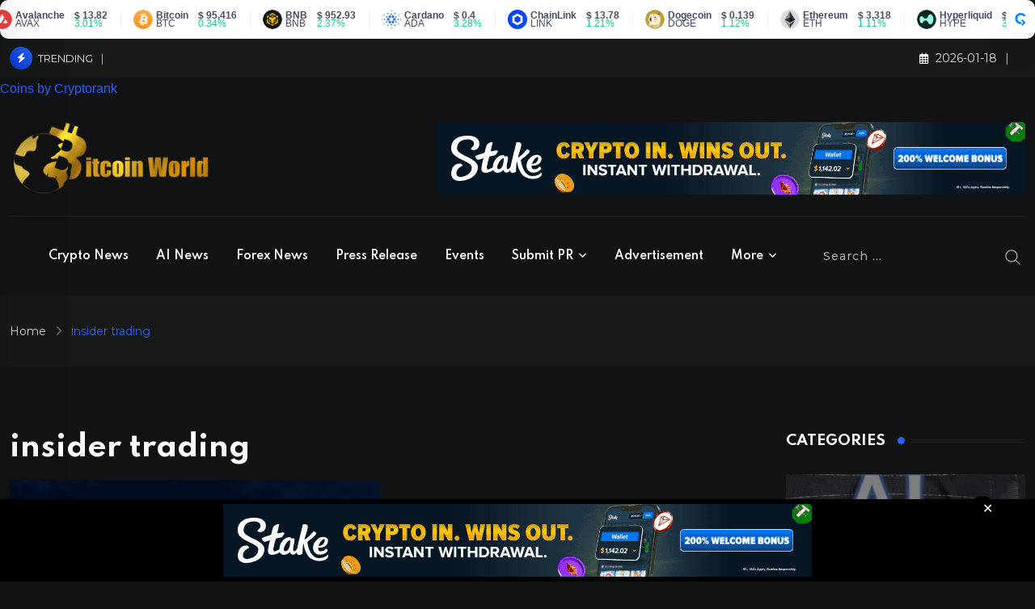

--- FILE ---
content_type: text/html; charset=UTF-8
request_url: https://bitcoinworld.co.in/tag/insider-trading/
body_size: 33769
content:
<!doctype html>
<html lang="en-US" data-theme="dark-mode" prefix="og: https://ogp.me/ns#">
<head>
	<meta charset="UTF-8">
	<meta name="viewport" content="width=device-width, initial-scale=1.0">
	<link rel="profile" href="https://gmpg.org/xfn/11" />
	<noscript><style>#preloader{display:none;}</style></noscript>
<!-- Open Graph Meta Tags generated by Blog2Social 873 - https://www.blog2social.com -->
<meta property="og:title" content="BitcoinWorld"/>
<meta property="og:description" content="World of Cryptocurrency, Blockchain, Artificial Intelligence &amp; Forex News"/>
<meta property="og:url" content="/tag/insider-trading/"/>
<meta property="og:image:alt" content="Polymarket insider trading investigation into $400K Maduro bet profit raises regulatory concerns"/>
<meta property="og:image" content="https://bitcoinworld.co.in/wp-content/uploads/polymarket-maduro-bet-insider-trading.jpg"/>
<meta property="og:image:width" content="1328" />
<meta property="og:image:height" content="992" />
<meta property="og:type" content="article"/>
<meta property="og:article:published_time" content="2026-01-06 04:40:12"/>
<meta property="og:article:modified_time" content="2026-01-06 04:40:12"/>
<meta property="og:article:tag" content="CRYPTOCURRENCY"/>
<meta property="og:article:tag" content="insider trading"/>
<meta property="og:article:tag" content="Polymarket"/>
<meta property="og:article:tag" content="Prediction Markets"/>
<meta property="og:article:tag" content="REGULATION"/>
<!-- Open Graph Meta Tags generated by Blog2Social 873 - https://www.blog2social.com -->

<!-- Twitter Card generated by Blog2Social 873 - https://www.blog2social.com -->
<meta name="twitter:card" content="summary">
<meta name="twitter:title" content="BitcoinWorld"/>
<meta name="twitter:description" content="World of Cryptocurrency, Blockchain, Artificial Intelligence &amp; Forex News"/>
<meta name="twitter:image" content="https://bitcoinworld.co.in/wp-content/uploads/polymarket-maduro-bet-insider-trading.jpg"/>
<meta name="twitter:image:alt" content="Polymarket insider trading investigation into $400K Maduro bet profit raises regulatory concerns"/>
<!-- Twitter Card generated by Blog2Social 873 - https://www.blog2social.com -->

<!-- Search Engine Optimization by Rank Math PRO - https://rankmath.com/ -->
<title>Insider Trading News &amp; Updates - BitcoinWorld</title>
<meta name="robots" content="follow, index, max-snippet:-1, max-video-preview:-1, max-image-preview:large"/>
<link rel="canonical" href="https://bitcoinworld.co.in/polymarket-maduro-insider-trading-scandal/" />
<link rel="next" href="https://bitcoinworld.co.in/tag/insider-trading/page/2/" />
<meta property="og:locale" content="en_US" />
<meta property="og:type" content="article" />
<meta property="og:title" content="Insider Trading News &amp; Updates - BitcoinWorld" />
<meta property="og:url" content="https://bitcoinworld.co.in/polymarket-maduro-insider-trading-scandal/" />
<meta property="og:site_name" content="BitcoinWorld" />
<meta property="article:publisher" content="https://www.facebook.com/itsbitcoinworld" />
<meta property="og:image" content="https://bitcoinworld.co.in/wp-content/uploads/Black-background-logo-BitcoinWorld-1.jpg" />
<meta property="og:image:secure_url" content="https://bitcoinworld.co.in/wp-content/uploads/Black-background-logo-BitcoinWorld-1.jpg" />
<meta property="og:image:width" content="1800" />
<meta property="og:image:height" content="1200" />
<meta property="og:image:type" content="image/jpeg" />
<meta name="twitter:card" content="summary_large_image" />
<meta name="twitter:title" content="Insider Trading News &amp; Updates - BitcoinWorld" />
<meta name="twitter:site" content="@ItsBitcoinWorld" />
<meta name="twitter:image" content="https://bitcoinworld.co.in/wp-content/uploads/Black-background-logo-BitcoinWorld-1.jpg" />
<script type="application/ld+json" class="rank-math-schema-pro">{"@context":"https://schema.org","@graph":[{"headline":"Insider Trading News &amp; Updates - BitcoinWorld","@type":"NewsArticle","author":{"@type":"Person","name":"Sofiya"},"image":{"@type":"ImageObject","url":"https://bitcoinworld.co.in/wp-content/uploads/polymarket-maduro-bet-insider-trading.jpg"},"copyrightYear":"2026","name":"Insider Trading News &amp; Updates - BitcoinWorld","mainEntityOfPage":{"@id":"https://bitcoinworld.co.in/polymarket-maduro-insider-trading-scandal/#webpage"}},{"@type":"Place","@id":"https://bitcoinworld.co.in/#place","address":{"@type":"PostalAddress","streetAddress":"Al Shohada Road Al Hamra Industrial Zone","addressLocality":"Ras al Khaimah","addressRegion":"UAE","postalCode":"16111","addressCountry":"+971"}},{"@type":"NewsMediaOrganization","@id":"https://bitcoinworld.co.in/#organization","name":"BitcoinWorld","url":"https://bitcoinworld.co.in","sameAs":["https://www.facebook.com/itsbitcoinworld","https://twitter.com/ItsBitcoinWorld","https://www.linkedin.com/company/itsbitcoinworld/","https://www.instagram.com/itsbitcoinworld/","https://www.tumblr.com/itsbitcoinworld","https://itsbitcoinworld.blogspot.com/","https://flipboard.com/@BitcoinW0rld","https://medium.com/@bitcoinworld.co.in"],"email":"contact@bitcoinworld.co.in","address":{"@type":"PostalAddress","streetAddress":"Al Shohada Road Al Hamra Industrial Zone","addressLocality":"Ras al Khaimah","addressRegion":"UAE","postalCode":"16111","addressCountry":"+971"},"logo":{"@type":"ImageObject","@id":"https://bitcoinworld.co.in/#logo","url":"https://bitcoinworld.co.in/wp-content/uploads/Black-background-logo-BitcoinWorld-1.jpg","contentUrl":"https://bitcoinworld.co.in/wp-content/uploads/Black-background-logo-BitcoinWorld-1.jpg","caption":"BitcoinWorld","inLanguage":"en-US","width":"1800","height":"1200"},"description":"We pride ourselves on being the fastest-growing cryptocurrency News and Media Platform since 2020","location":{"@id":"https://bitcoinworld.co.in/#place"}},{"@type":"WebSite","@id":"https://bitcoinworld.co.in/#website","url":"https://bitcoinworld.co.in","name":"BitcoinWorld","alternateName":"BitcoinWorld","publisher":{"@id":"https://bitcoinworld.co.in/#organization"},"inLanguage":"en-US"},{"@type":"BreadcrumbList","@id":"https://bitcoinworld.co.in/polymarket-maduro-insider-trading-scandal/#breadcrumb","itemListElement":[{"@type":"ListItem","position":"1","item":{"@id":"https://bitcoinworld.co.in","name":"Home"}},{"@type":"ListItem","position":"2","item":{"@id":"https://bitcoinworld.co.in/tag/insider-trading/","name":"insider trading"}}]},{"@type":"CollectionPage","@id":"https://bitcoinworld.co.in/polymarket-maduro-insider-trading-scandal/#webpage","url":"https://bitcoinworld.co.in/polymarket-maduro-insider-trading-scandal/","name":"Insider Trading News &amp; Updates - BitcoinWorld","isPartOf":{"@id":"https://bitcoinworld.co.in/#website"},"inLanguage":"en-US","breadcrumb":{"@id":"https://bitcoinworld.co.in/polymarket-maduro-insider-trading-scandal/#breadcrumb"}}]}</script>
<!-- /Rank Math WordPress SEO plugin -->

<link rel='dns-prefetch' href='//cdn.jsdelivr.net' />
<link rel='dns-prefetch' href='//fonts.googleapis.com' />
<link rel="alternate" type="application/rss+xml" title="BitcoinWorld &raquo; Feed" href="https://bitcoinworld.co.in/feed/" />
<link rel="alternate" type="application/rss+xml" title="BitcoinWorld &raquo; Comments Feed" href="https://bitcoinworld.co.in/comments/feed/" />
<link rel="alternate" type="application/rss+xml" title="BitcoinWorld &raquo; insider trading Tag Feed" href="https://bitcoinworld.co.in/tag/insider-trading/feed/" />
<style id='wp-img-auto-sizes-contain-inline-css' type='text/css'>
img:is([sizes=auto i],[sizes^="auto," i]){contain-intrinsic-size:3000px 1500px}
/*# sourceURL=wp-img-auto-sizes-contain-inline-css */
</style>

<style id='wp-emoji-styles-inline-css' type='text/css'>

	img.wp-smiley, img.emoji {
		display: inline !important;
		border: none !important;
		box-shadow: none !important;
		height: 1em !important;
		width: 1em !important;
		margin: 0 0.07em !important;
		vertical-align: -0.1em !important;
		background: none !important;
		padding: 0 !important;
	}
/*# sourceURL=wp-emoji-styles-inline-css */
</style>
<link rel='stylesheet' id='wp-block-library-css' href='https://bitcoinworld.co.in/wp-includes/css/dist/block-library/style.min.css?ver=9638397bd47648318b34038ba73c73a5' type='text/css' media='all' />
<style id='wp-block-library-theme-inline-css' type='text/css'>
.wp-block-audio :where(figcaption){color:#555;font-size:13px;text-align:center}.is-dark-theme .wp-block-audio :where(figcaption){color:#ffffffa6}.wp-block-audio{margin:0 0 1em}.wp-block-code{border:1px solid #ccc;border-radius:4px;font-family:Menlo,Consolas,monaco,monospace;padding:.8em 1em}.wp-block-embed :where(figcaption){color:#555;font-size:13px;text-align:center}.is-dark-theme .wp-block-embed :where(figcaption){color:#ffffffa6}.wp-block-embed{margin:0 0 1em}.blocks-gallery-caption{color:#555;font-size:13px;text-align:center}.is-dark-theme .blocks-gallery-caption{color:#ffffffa6}:root :where(.wp-block-image figcaption){color:#555;font-size:13px;text-align:center}.is-dark-theme :root :where(.wp-block-image figcaption){color:#ffffffa6}.wp-block-image{margin:0 0 1em}.wp-block-pullquote{border-bottom:4px solid;border-top:4px solid;color:currentColor;margin-bottom:1.75em}.wp-block-pullquote :where(cite),.wp-block-pullquote :where(footer),.wp-block-pullquote__citation{color:currentColor;font-size:.8125em;font-style:normal;text-transform:uppercase}.wp-block-quote{border-left:.25em solid;margin:0 0 1.75em;padding-left:1em}.wp-block-quote cite,.wp-block-quote footer{color:currentColor;font-size:.8125em;font-style:normal;position:relative}.wp-block-quote:where(.has-text-align-right){border-left:none;border-right:.25em solid;padding-left:0;padding-right:1em}.wp-block-quote:where(.has-text-align-center){border:none;padding-left:0}.wp-block-quote.is-large,.wp-block-quote.is-style-large,.wp-block-quote:where(.is-style-plain){border:none}.wp-block-search .wp-block-search__label{font-weight:700}.wp-block-search__button{border:1px solid #ccc;padding:.375em .625em}:where(.wp-block-group.has-background){padding:1.25em 2.375em}.wp-block-separator.has-css-opacity{opacity:.4}.wp-block-separator{border:none;border-bottom:2px solid;margin-left:auto;margin-right:auto}.wp-block-separator.has-alpha-channel-opacity{opacity:1}.wp-block-separator:not(.is-style-wide):not(.is-style-dots){width:100px}.wp-block-separator.has-background:not(.is-style-dots){border-bottom:none;height:1px}.wp-block-separator.has-background:not(.is-style-wide):not(.is-style-dots){height:2px}.wp-block-table{margin:0 0 1em}.wp-block-table td,.wp-block-table th{word-break:normal}.wp-block-table :where(figcaption){color:#555;font-size:13px;text-align:center}.is-dark-theme .wp-block-table :where(figcaption){color:#ffffffa6}.wp-block-video :where(figcaption){color:#555;font-size:13px;text-align:center}.is-dark-theme .wp-block-video :where(figcaption){color:#ffffffa6}.wp-block-video{margin:0 0 1em}:root :where(.wp-block-template-part.has-background){margin-bottom:0;margin-top:0;padding:1.25em 2.375em}
/*# sourceURL=/wp-includes/css/dist/block-library/theme.min.css */
</style>
<style id='classic-theme-styles-inline-css' type='text/css'>
/*! This file is auto-generated */
.wp-block-button__link{color:#fff;background-color:#32373c;border-radius:9999px;box-shadow:none;text-decoration:none;padding:calc(.667em + 2px) calc(1.333em + 2px);font-size:1.125em}.wp-block-file__button{background:#32373c;color:#fff;text-decoration:none}
/*# sourceURL=/wp-includes/css/classic-themes.min.css */
</style>
<style id='global-styles-inline-css' type='text/css'>
:root{--wp--preset--aspect-ratio--square: 1;--wp--preset--aspect-ratio--4-3: 4/3;--wp--preset--aspect-ratio--3-4: 3/4;--wp--preset--aspect-ratio--3-2: 3/2;--wp--preset--aspect-ratio--2-3: 2/3;--wp--preset--aspect-ratio--16-9: 16/9;--wp--preset--aspect-ratio--9-16: 9/16;--wp--preset--color--black: #000000;--wp--preset--color--cyan-bluish-gray: #abb8c3;--wp--preset--color--white: #ffffff;--wp--preset--color--pale-pink: #f78da7;--wp--preset--color--vivid-red: #cf2e2e;--wp--preset--color--luminous-vivid-orange: #ff6900;--wp--preset--color--luminous-vivid-amber: #fcb900;--wp--preset--color--light-green-cyan: #7bdcb5;--wp--preset--color--vivid-green-cyan: #00d084;--wp--preset--color--pale-cyan-blue: #8ed1fc;--wp--preset--color--vivid-cyan-blue: #0693e3;--wp--preset--color--vivid-purple: #9b51e0;--wp--preset--color--neeon-primary: #2962ff;--wp--preset--color--neeon-secondary: #0034c2;--wp--preset--color--neeon-button-dark-gray: #333333;--wp--preset--color--neeon-button-light-gray: #a5a6aa;--wp--preset--color--neeon-button-white: #ffffff;--wp--preset--gradient--vivid-cyan-blue-to-vivid-purple: linear-gradient(135deg,rgb(6,147,227) 0%,rgb(155,81,224) 100%);--wp--preset--gradient--light-green-cyan-to-vivid-green-cyan: linear-gradient(135deg,rgb(122,220,180) 0%,rgb(0,208,130) 100%);--wp--preset--gradient--luminous-vivid-amber-to-luminous-vivid-orange: linear-gradient(135deg,rgb(252,185,0) 0%,rgb(255,105,0) 100%);--wp--preset--gradient--luminous-vivid-orange-to-vivid-red: linear-gradient(135deg,rgb(255,105,0) 0%,rgb(207,46,46) 100%);--wp--preset--gradient--very-light-gray-to-cyan-bluish-gray: linear-gradient(135deg,rgb(238,238,238) 0%,rgb(169,184,195) 100%);--wp--preset--gradient--cool-to-warm-spectrum: linear-gradient(135deg,rgb(74,234,220) 0%,rgb(151,120,209) 20%,rgb(207,42,186) 40%,rgb(238,44,130) 60%,rgb(251,105,98) 80%,rgb(254,248,76) 100%);--wp--preset--gradient--blush-light-purple: linear-gradient(135deg,rgb(255,206,236) 0%,rgb(152,150,240) 100%);--wp--preset--gradient--blush-bordeaux: linear-gradient(135deg,rgb(254,205,165) 0%,rgb(254,45,45) 50%,rgb(107,0,62) 100%);--wp--preset--gradient--luminous-dusk: linear-gradient(135deg,rgb(255,203,112) 0%,rgb(199,81,192) 50%,rgb(65,88,208) 100%);--wp--preset--gradient--pale-ocean: linear-gradient(135deg,rgb(255,245,203) 0%,rgb(182,227,212) 50%,rgb(51,167,181) 100%);--wp--preset--gradient--electric-grass: linear-gradient(135deg,rgb(202,248,128) 0%,rgb(113,206,126) 100%);--wp--preset--gradient--midnight: linear-gradient(135deg,rgb(2,3,129) 0%,rgb(40,116,252) 100%);--wp--preset--gradient--neeon-gradient-color: linear-gradient(135deg, rgba(255, 0, 0, 1) 0%, rgba(252, 75, 51, 1) 100%);--wp--preset--font-size--small: 12px;--wp--preset--font-size--medium: 20px;--wp--preset--font-size--large: 36px;--wp--preset--font-size--x-large: 42px;--wp--preset--font-size--normal: 16px;--wp--preset--font-size--huge: 50px;--wp--preset--spacing--20: 0.44rem;--wp--preset--spacing--30: 0.67rem;--wp--preset--spacing--40: 1rem;--wp--preset--spacing--50: 1.5rem;--wp--preset--spacing--60: 2.25rem;--wp--preset--spacing--70: 3.38rem;--wp--preset--spacing--80: 5.06rem;--wp--preset--shadow--natural: 6px 6px 9px rgba(0, 0, 0, 0.2);--wp--preset--shadow--deep: 12px 12px 50px rgba(0, 0, 0, 0.4);--wp--preset--shadow--sharp: 6px 6px 0px rgba(0, 0, 0, 0.2);--wp--preset--shadow--outlined: 6px 6px 0px -3px rgb(255, 255, 255), 6px 6px rgb(0, 0, 0);--wp--preset--shadow--crisp: 6px 6px 0px rgb(0, 0, 0);}:where(.is-layout-flex){gap: 0.5em;}:where(.is-layout-grid){gap: 0.5em;}body .is-layout-flex{display: flex;}.is-layout-flex{flex-wrap: wrap;align-items: center;}.is-layout-flex > :is(*, div){margin: 0;}body .is-layout-grid{display: grid;}.is-layout-grid > :is(*, div){margin: 0;}:where(.wp-block-columns.is-layout-flex){gap: 2em;}:where(.wp-block-columns.is-layout-grid){gap: 2em;}:where(.wp-block-post-template.is-layout-flex){gap: 1.25em;}:where(.wp-block-post-template.is-layout-grid){gap: 1.25em;}.has-black-color{color: var(--wp--preset--color--black) !important;}.has-cyan-bluish-gray-color{color: var(--wp--preset--color--cyan-bluish-gray) !important;}.has-white-color{color: var(--wp--preset--color--white) !important;}.has-pale-pink-color{color: var(--wp--preset--color--pale-pink) !important;}.has-vivid-red-color{color: var(--wp--preset--color--vivid-red) !important;}.has-luminous-vivid-orange-color{color: var(--wp--preset--color--luminous-vivid-orange) !important;}.has-luminous-vivid-amber-color{color: var(--wp--preset--color--luminous-vivid-amber) !important;}.has-light-green-cyan-color{color: var(--wp--preset--color--light-green-cyan) !important;}.has-vivid-green-cyan-color{color: var(--wp--preset--color--vivid-green-cyan) !important;}.has-pale-cyan-blue-color{color: var(--wp--preset--color--pale-cyan-blue) !important;}.has-vivid-cyan-blue-color{color: var(--wp--preset--color--vivid-cyan-blue) !important;}.has-vivid-purple-color{color: var(--wp--preset--color--vivid-purple) !important;}.has-black-background-color{background-color: var(--wp--preset--color--black) !important;}.has-cyan-bluish-gray-background-color{background-color: var(--wp--preset--color--cyan-bluish-gray) !important;}.has-white-background-color{background-color: var(--wp--preset--color--white) !important;}.has-pale-pink-background-color{background-color: var(--wp--preset--color--pale-pink) !important;}.has-vivid-red-background-color{background-color: var(--wp--preset--color--vivid-red) !important;}.has-luminous-vivid-orange-background-color{background-color: var(--wp--preset--color--luminous-vivid-orange) !important;}.has-luminous-vivid-amber-background-color{background-color: var(--wp--preset--color--luminous-vivid-amber) !important;}.has-light-green-cyan-background-color{background-color: var(--wp--preset--color--light-green-cyan) !important;}.has-vivid-green-cyan-background-color{background-color: var(--wp--preset--color--vivid-green-cyan) !important;}.has-pale-cyan-blue-background-color{background-color: var(--wp--preset--color--pale-cyan-blue) !important;}.has-vivid-cyan-blue-background-color{background-color: var(--wp--preset--color--vivid-cyan-blue) !important;}.has-vivid-purple-background-color{background-color: var(--wp--preset--color--vivid-purple) !important;}.has-black-border-color{border-color: var(--wp--preset--color--black) !important;}.has-cyan-bluish-gray-border-color{border-color: var(--wp--preset--color--cyan-bluish-gray) !important;}.has-white-border-color{border-color: var(--wp--preset--color--white) !important;}.has-pale-pink-border-color{border-color: var(--wp--preset--color--pale-pink) !important;}.has-vivid-red-border-color{border-color: var(--wp--preset--color--vivid-red) !important;}.has-luminous-vivid-orange-border-color{border-color: var(--wp--preset--color--luminous-vivid-orange) !important;}.has-luminous-vivid-amber-border-color{border-color: var(--wp--preset--color--luminous-vivid-amber) !important;}.has-light-green-cyan-border-color{border-color: var(--wp--preset--color--light-green-cyan) !important;}.has-vivid-green-cyan-border-color{border-color: var(--wp--preset--color--vivid-green-cyan) !important;}.has-pale-cyan-blue-border-color{border-color: var(--wp--preset--color--pale-cyan-blue) !important;}.has-vivid-cyan-blue-border-color{border-color: var(--wp--preset--color--vivid-cyan-blue) !important;}.has-vivid-purple-border-color{border-color: var(--wp--preset--color--vivid-purple) !important;}.has-vivid-cyan-blue-to-vivid-purple-gradient-background{background: var(--wp--preset--gradient--vivid-cyan-blue-to-vivid-purple) !important;}.has-light-green-cyan-to-vivid-green-cyan-gradient-background{background: var(--wp--preset--gradient--light-green-cyan-to-vivid-green-cyan) !important;}.has-luminous-vivid-amber-to-luminous-vivid-orange-gradient-background{background: var(--wp--preset--gradient--luminous-vivid-amber-to-luminous-vivid-orange) !important;}.has-luminous-vivid-orange-to-vivid-red-gradient-background{background: var(--wp--preset--gradient--luminous-vivid-orange-to-vivid-red) !important;}.has-very-light-gray-to-cyan-bluish-gray-gradient-background{background: var(--wp--preset--gradient--very-light-gray-to-cyan-bluish-gray) !important;}.has-cool-to-warm-spectrum-gradient-background{background: var(--wp--preset--gradient--cool-to-warm-spectrum) !important;}.has-blush-light-purple-gradient-background{background: var(--wp--preset--gradient--blush-light-purple) !important;}.has-blush-bordeaux-gradient-background{background: var(--wp--preset--gradient--blush-bordeaux) !important;}.has-luminous-dusk-gradient-background{background: var(--wp--preset--gradient--luminous-dusk) !important;}.has-pale-ocean-gradient-background{background: var(--wp--preset--gradient--pale-ocean) !important;}.has-electric-grass-gradient-background{background: var(--wp--preset--gradient--electric-grass) !important;}.has-midnight-gradient-background{background: var(--wp--preset--gradient--midnight) !important;}.has-small-font-size{font-size: var(--wp--preset--font-size--small) !important;}.has-medium-font-size{font-size: var(--wp--preset--font-size--medium) !important;}.has-large-font-size{font-size: var(--wp--preset--font-size--large) !important;}.has-x-large-font-size{font-size: var(--wp--preset--font-size--x-large) !important;}
:where(.wp-block-post-template.is-layout-flex){gap: 1.25em;}:where(.wp-block-post-template.is-layout-grid){gap: 1.25em;}
:where(.wp-block-term-template.is-layout-flex){gap: 1.25em;}:where(.wp-block-term-template.is-layout-grid){gap: 1.25em;}
:where(.wp-block-columns.is-layout-flex){gap: 2em;}:where(.wp-block-columns.is-layout-grid){gap: 2em;}
:root :where(.wp-block-pullquote){font-size: 1.5em;line-height: 1.6;}
/*# sourceURL=global-styles-inline-css */
</style>
<link rel='stylesheet' id='chain-wire-css' href='https://bitcoinworld.co.in/wp-content/plugins/chainwire-integration/public/css/chainwire-public.css?ver=1.0.27' type='text/css' media='all' />
<link rel='stylesheet' id='contact-form-7-css' href='https://bitcoinworld.co.in/wp-content/plugins/contact-form-7/includes/css/styles.css?ver=6.1.4' type='text/css' media='all' />
<link rel='stylesheet' id='bootstrap-css-css' href='https://cdn.jsdelivr.net/npm/bootstrap@5.1.3/dist/css/bootstrap.min.css' type='text/css' media='all' />
<link rel='stylesheet' id='fullcalendar-css-css' href='https://cdn.jsdelivr.net/npm/fullcalendar@5.10.1/main.min.css' type='text/css' media='all' />
<style id='fullcalendar-css-inline-css' type='text/css'>

        .fc-list-day-cushion { background-color: #f0f0f0; color: #000000; }
        .fc-list-day-cushion a { color: #000000; text-decoration: none; }
        .fc-list-day-cushion a:hover { text-decoration: underline; }
        .fc .fc-cell-shaded, .fc .fc-day-disabled { background-color: #f0f0f0; color: #000000; }
        .fc-list-event, .fc-event, .fc-event-start, .fc-event-end, .fc-event-today, .fc-event-future { color: #000000; }
        .fc-theme-standard .fc-toolbar { background-color: #ffffff; padding: 10px; border-bottom: 1px solid #ddd; }
        .fc-theme-standard .fc-toolbar h2, .fc-theme-standard .fc-toolbar a { color: #333333; }
        .fc-theme-standard .fc-toolbar a:hover { color: #0073aa; }
        #calendar { background-color: #ffffff; padding: 20px; border-radius: 5px; box-shadow: 0 2px 8px rgba(0,0,0,0.1); }
        .fc-list-event { padding: 10px; border-bottom: 1px solid #ddd; }
        .fc-list-event-title { font-weight: bold; color: #333; cursor: pointer; }
        .fc-list-event-time, .fc-list-event-venue, .fc-list-event-location, .fc-list-event-link { margin-top: 5px; color: #555; }
        .fc-list-event-venue { color: #0073aa; white-space: nowrap; overflow: hidden; text-overflow: ellipsis; }
        .fc-list-event-link a { color: #0073aa; text-decoration: none; }
        .fc-list-event-link a:hover { color: #005f87; text-decoration: underline; }
        #eventModal .modal-header { background-color: #f0f0f0; color: #000; }
        #eventModal .modal-title { font-size: 1.5rem; font-weight: bold; color:#000; }
        #eventModal .modal-body { padding: 20px; background-color: #f8f9fa; }
        #eventModal .modal-body .event-detail p { margin-bottom: 10px; font-size: 1.1rem; line-height: 1.4; color: #333; }
        #eventModal .modal-body .event-detail p strong { font-weight: 600; color: #000; }
        #eventModal .modal-footer { padding: 15px 20px; background-color: #f1f1f1; }
        #eventModal .btn-primary { background-color: #0073aa; border-color: #0073aa; }
        #eventModal .btn-primary:hover { background-color: #005f87; border-color: #005f87; }
        .truncate { display: inline-block; max-width: 200px; white-space: nowrap; overflow: hidden; text-overflow: ellipsis; vertical-align: bottom; }
    
/*# sourceURL=fullcalendar-css-inline-css */
</style>
<link rel='stylesheet' id='elementor-frontend-css' href='https://bitcoinworld.co.in/wp-content/plugins/elementor/assets/css/frontend.min.css?ver=3.34.1' type='text/css' media='all' />
<style id='elementor-frontend-inline-css' type='text/css'>
.elementor-kit-224{--e-global-color-primary:#CA9C24;--e-global-color-secondary:#040404;--e-global-color-text:#7A7A7A;--e-global-color-accent:#61CE70;--e-global-typography-primary-font-family:"Roboto";--e-global-typography-primary-font-weight:600;--e-global-typography-secondary-font-family:"Roboto Slab";--e-global-typography-secondary-font-weight:400;--e-global-typography-text-font-family:"Roboto";--e-global-typography-text-font-weight:400;--e-global-typography-accent-font-family:"Roboto";--e-global-typography-accent-font-weight:500;}.elementor-kit-224 e-page-transition{background-color:#FFBC7D;}.elementor-section.elementor-section-boxed > .elementor-container{max-width:1320px;}.e-con{--container-max-width:1320px;}.elementor-widget:not(:last-child){margin-block-end:30px;}.elementor-element{--widgets-spacing:30px 30px;--widgets-spacing-row:30px;--widgets-spacing-column:30px;}{}h1.entry-title{display:var(--page-title-display);}@media(max-width:1024px){.elementor-section.elementor-section-boxed > .elementor-container{max-width:1024px;}.e-con{--container-max-width:1024px;}}@media(max-width:767px){.elementor-section.elementor-section-boxed > .elementor-container{max-width:767px;}.e-con{--container-max-width:767px;}}
.elementor-166940 .elementor-element.elementor-element-7f7300cb{overflow:hidden;padding:0% 5% 0% 5%;}.elementor-bc-flex-widget .elementor-166940 .elementor-element.elementor-element-7fc593b9.elementor-column .elementor-widget-wrap{align-items:center;}.elementor-166940 .elementor-element.elementor-element-7fc593b9.elementor-column.elementor-element[data-element_type="column"] > .elementor-widget-wrap.elementor-element-populated{align-content:center;align-items:center;}.elementor-166940 .elementor-element.elementor-element-7fc593b9 > .elementor-widget-wrap > .elementor-widget:not(.elementor-widget__width-auto):not(.elementor-widget__width-initial):not(:last-child):not(.elementor-absolute){margin-block-end:30px;}.elementor-166940 .elementor-element.elementor-element-7fc593b9 > .elementor-element-populated{padding:0% 0% 0% 0%;}#elementor-popup-modal-166940 .dialog-widget-content{animation-duration:1.2s;background-color:#0A1C2E;box-shadow:0px 0px 50px 0px rgba(0,0,0,0.2);}#elementor-popup-modal-166940 .dialog-message{width:100vw;height:auto;}#elementor-popup-modal-166940{justify-content:center;align-items:flex-end;}#elementor-popup-modal-166940 .dialog-close-button{display:flex;}#elementor-popup-modal-166940 .dialog-close-button i{color:#FFFFFF;}#elementor-popup-modal-166940 .dialog-close-button svg{fill:#FFFFFF;}#elementor-popup-modal-166940 .dialog-close-button:hover i{color:#66E5FF;}@media(max-width:1024px) and (min-width:768px){.elementor-166940 .elementor-element.elementor-element-7fc593b9{width:100%;}}@media(max-width:1024px){.elementor-166940 .elementor-element.elementor-element-7f7300cb{padding:5% 5% 5% 5%;}.elementor-166940 .elementor-element.elementor-element-7fc593b9 > .elementor-element-populated{padding:0px 0px 0px 0px;}}@media(max-width:767px){.elementor-166940 .elementor-element.elementor-element-7f7300cb{padding:0% 0% 0% 0%;}}
/*# sourceURL=elementor-frontend-inline-css */
</style>
<link rel='stylesheet' id='widget-image-css' href='https://bitcoinworld.co.in/wp-content/plugins/elementor/assets/css/widget-image.min.css?ver=3.34.1' type='text/css' media='all' />
<link rel='stylesheet' id='e-sticky-css' href='https://bitcoinworld.co.in/wp-content/plugins/elementor-pro/assets/css/modules/sticky.min.css?ver=3.34.0' type='text/css' media='all' />
<link rel='stylesheet' id='e-animation-fadeInUp-css' href='https://bitcoinworld.co.in/wp-content/plugins/elementor/assets/lib/animations/styles/fadeInUp.min.css?ver=3.34.1' type='text/css' media='all' />
<link rel='stylesheet' id='e-popup-css' href='https://bitcoinworld.co.in/wp-content/plugins/elementor-pro/assets/css/conditionals/popup.min.css?ver=3.34.0' type='text/css' media='all' />
<link rel='stylesheet' id='elementor-icons-css' href='https://bitcoinworld.co.in/wp-content/plugins/elementor/assets/lib/eicons/css/elementor-icons.min.css?ver=5.45.0' type='text/css' media='all' />
<link rel='stylesheet' id='font-awesome-5-all-css' href='https://bitcoinworld.co.in/wp-content/plugins/elementor/assets/lib/font-awesome/css/all.min.css?ver=3.34.1' type='text/css' media='all' />
<link rel='stylesheet' id='font-awesome-4-shim-css' href='https://bitcoinworld.co.in/wp-content/plugins/elementor/assets/lib/font-awesome/css/v4-shims.min.css?ver=3.34.1' type='text/css' media='all' />
<link rel='stylesheet' id='neeon-gfonts-css' href='[data-uri]' type='text/css' media='all' data-type="wordprolazyload" data-originalLink="//fonts.googleapis.com/css?display=swap&family=Montserrat%3A500%2C700%2C400%7CSpartan%3A400%2C500%2C600%2C700%2C600&#038;display=fallback&#038;ver=3.0.4" />
<link rel='stylesheet' id='bootstrap-css' href='https://bitcoinworld.co.in/wp-content/themes/neeon/assets/css/bootstrap.min.css?ver=3.0.4' type='text/css' media='all' />
<link rel='stylesheet' id='flaticon-neeon-css' href='https://bitcoinworld.co.in/wp-content/themes/neeon/assets/fonts/flaticon-neeon/flaticon.css?ver=3.0.4' type='text/css' media='all' />
<link rel='stylesheet' id='magnific-popup-css' href='https://bitcoinworld.co.in/wp-content/themes/neeon/assets/css/magnific-popup.css?ver=3.0.4' type='text/css' media='all' />
<link rel='stylesheet' id='font-awesome-css' href='https://bitcoinworld.co.in/wp-content/themes/neeon/assets/css/font-awesome.min.css?ver=3.0.4' type='text/css' media='all' />
<link rel='stylesheet' id='animate-css' href='https://bitcoinworld.co.in/wp-content/themes/neeon/assets/css/animate.min.css?ver=3.0.4' type='text/css' media='all' />
<link rel='stylesheet' id='neeon-default-css' href='https://bitcoinworld.co.in/wp-content/themes/neeon/assets/css/default.css?ver=3.0.4' type='text/css' media='all' />
<link rel='stylesheet' id='neeon-elementor-css' href='https://bitcoinworld.co.in/wp-content/themes/neeon/assets/css/elementor.css?ver=3.0.4' type='text/css' media='all' />
<link rel='stylesheet' id='neeon-style-css' href='https://bitcoinworld.co.in/wp-content/themes/neeon/assets/css/style.css?ver=3.0.4' type='text/css' media='all' />
<style id='neeon-style-inline-css' type='text/css'>
	
	.entry-banner {
					background-color: #f7f7f7;
			}

	.content-area {
		padding-top: 80px; 
		padding-bottom: 80px;
	}

		#page .content-area {
		background-image: url(  );
		background-color: #ffffff;
	}
	
	.error-page-area {		 
		background-color: #ffffff;
	}
	
	
/*# sourceURL=neeon-style-inline-css */
</style>
<link rel='stylesheet' id='eael-general-css' href='https://bitcoinworld.co.in/wp-content/plugins/essential-addons-for-elementor-lite/assets/front-end/css/view/general.min.css?ver=6.5.7' type='text/css' media='all' />
<style id='neeon-dynamic-inline-css' type='text/css'>
@media ( min-width:1400px ) { .container {  max-width: 1320px; } } a { color: #2962ff; } .primary-color { color: #2962ff; } .secondary-color { color: #0034c2; } #preloader { background-color: #ffffff; } .loader .cssload-inner.cssload-one, .loader .cssload-inner.cssload-two, .loader .cssload-inner.cssload-three { border-color: #2962ff; } .scroll-wrap:after { color: #2962ff; } .scroll-wrap svg.scroll-circle path {   stroke: #2962ff; } .site-header .site-branding a, .mean-container .mean-bar .mobile-logo, .additional-menu-area .sidenav .additional-logo a { color: #2962ff; } .site-header .site-branding a img, .header-style-11 .site-header .site-branding a img {  max-width: 250px; } body { color: #6c6f72; font-family: 'Montserrat', sans-serif !important; font-size: 16px; line-height: 28px; font-weight : 100; font-style: normal; } h1,h2,h3,h4,h5,h6 { font-family: 'Spartan', sans-serif; font-weight : 700; } h1 { font-size: 36px; line-height: 40px; font-style: normal; } h2 { font-size: 28.44px; line-height: 32px; font-style: normal; } h3 { font-size: 22.63px; line-height: 33px; font-style: normal; } h4 { font-size: 20.25px; line-height: 30px; font-style: normal; } h5 { font-size: 18px; line-height: 28px; font-style: normal; } h6 { font-size: 16px; line-height: 26px; font-style: normal; } .topbar-style-1 .header-top-bar { background-color: #292929; color: #e0e0e0; } .ticker-title { color: #e0e0e0; } .topbar-style-1 .tophead-social li a i, .topbar-style-1 .header-top-bar .social-label, .topbar-style-1 .header-top-bar a { color: #e0e0e0; } .topbar-style-1 .header-top-bar i, .topbar-style-1 .header-top-bar a:hover, .topbar-style-1 .tophead-social li a:hover i { color: #ffffff; } .topbar-style-2 .header-top-bar { background-color: #2962ff; color: #ffffff; } .topbar-style-2 .header-top-bar a { color: #ffffff; } .topbar-style-2 .tophead-left i, .topbar-style-2 .tophead-right i { color: #ffffff; } .topbar-style-3 .header-top-bar { background-color: #f7f7f7; color: #818181; } .topbar-style-3 .header-top-bar .social-label { color: #818181; } .topbar-style-3 .header-top-bar a { color: #818181; } .topbar-style-3 .tophead-left i, .topbar-style-3 .tophead-right i { color: #818181; } .topbar-style-4 .header-top-bar { background-color: #292929; color: #c7c3c3; } .topbar-style-4 .header-top-bar .social-label { color: #c7c3c3; } .topbar-style-4 .header-top-bar a { color: #c7c3c3; } .topbar-style-4 .tophead-left i, .topbar-style-4 .tophead-right i { color: #ffffff; } .topbar-style-5 .header-top-bar { background-color: #ffffff; } .topbar-style-5 .header-top-bar .social-label { color: #adadad; } .topbar-style-5 .tophead-right .search-icon a, .topbar-style-5 .tophead-social li a { color: #7a7a7a; } .topbar-style-5 .tophead-right .search-icon a:hover, .topbar-style-5 .tophead-social li a:hover { color: #2962ff; } .site-header .main-navigation nav ul li a { font-family: 'Spartan', sans-serif; font-size: 14px; line-height: 22px; font-weight : 600; color: #000000; font-style: normal; } .site-header .main-navigation ul li ul li a { font-family: 'Spartan', sans-serif; font-size: 13px; line-height: 22px; font-weight : 500; color: #656567; font-style: normal; } .mean-container .mean-nav ul li a { font-family: 'Spartan', sans-serif; font-size: 13px; line-height: 22px; font-weight : 600; font-style: normal; } .rt-topbar-menu .menu li a { font-family: 'Spartan', sans-serif; font-size: 14px; line-height: 22px; color: #c7c3c3; font-style: normal; } .site-header .main-navigation ul.menu > li > a:hover { color: #2962ff; } .site-header .main-navigation ul.menu li.current-menu-item > a, .site-header .main-navigation ul.menu > li.current > a { color: #2962ff; } .site-header .main-navigation ul.menu li.current-menu-ancestor > a { color: #2962ff; } .header-style-1 .site-header .rt-sticky-menu .main-navigation nav > ul > li > a, .header-style-2 .site-header .rt-sticky-menu .main-navigation nav > ul > li > a, .header-style-3 .site-header .rt-sticky-menu .main-navigation nav > ul > li > a, .header-style-4 .site-header .rt-sticky-menu .main-navigation nav > ul > li > a { color: #000000; } .header-style-1 .site-header .rt-sticky-menu .main-navigation nav > ul > li > a:hover, .header-style-2 .site-header .rt-sticky-menu .main-navigation nav > ul > li > a:hover, .header-style-3 .site-header .rt-sticky-menu .main-navigation nav > ul > li > a:hover, .header-style-4 .site-header .rt-sticky-menu .main-navigation nav > ul > li > a:hover { color: #2962ff; } .site-header .main-navigation nav ul li a.active { color: #2962ff; } .site-header .main-navigation nav > ul > li > a::before { background-color: #2962ff; } .header-style-1 .site-header .main-navigation ul.menu > li.current > a:hover, .header-style-1 .site-header .main-navigation ul.menu > li.current-menu-item > a:hover, .header-style-1 .site-header .main-navigation ul li a.active, .header-style-1 .site-header .main-navigation ul.menu > li.current-menu-item > a, .header-style-1 .site-header .main-navigation ul.menu > li.current > a { color: #2962ff; } .info-menu-bar .cart-icon-area .cart-icon-num, .header-search-field .search-form .search-button:hover { background-color: #2962ff; } .additional-menu-area .sidenav-social span a:hover { background-color: #2962ff; } .additional-menu-area .sidenav ul li a:hover { color: #2962ff; } .rt-slide-nav .offscreen-navigation li.current-menu-item > a, .rt-slide-nav .offscreen-navigation li.current-menu-parent > a, .rt-slide-nav .offscreen-navigation ul li > span.open:after { color: #2962ff; } .rt-slide-nav .offscreen-navigation ul li > a:hover:before { background-color: #2962ff; } .site-header .main-navigation ul li ul { background-color: #ffffff; } .site-header .main-navigation ul.menu li ul.sub-menu li a:hover { color: #2962ff; } .site-header .main-navigation ul li ul.sub-menu li:hover > a:before { background-color: #2962ff; } .site-header .main-navigation ul li ul.sub-menu li.menu-item-has-children:hover:before { color: #2962ff; } .site-header .main-navigation ul li ul li:hover { background-color: #ffffff; } .site-header .main-navigation ul li.mega-menu > ul.sub-menu { background-color: #ffffff} .site-header .main-navigation ul li.mega-menu > ul.sub-menu li:before { color: #2962ff; } .site-header .main-navigation ul li ul.sub-menu li.menu-item-has-children:before { color: #656567; } .mean-container a.meanmenu-reveal, .mean-container .mean-nav ul li a.mean-expand { color: #2962ff; } .mean-container a.meanmenu-reveal span { background-color: #2962ff; } .mean-container .mean-nav ul li a:hover, .mean-container .mean-nav > ul > li.current-menu-item > a { color: #2962ff; } .mean-container .mean-nav ul li.current_page_item > a, .mean-container .mean-nav ul li.current-menu-item > a, .mean-container .mean-nav ul li.current-menu-parent > a { color: #2962ff; } .cart-area .cart-trigger-icon > span { background-color: #2962ff; } .site-header .search-box .search-text { border-color: #2962ff; } .header-style-1 .site-header .header-top .icon-left, .header-style-1 .site-header .header-top .info-text a:hover { color: #2962ff; } .header-style-2 .header-icon-area .header-search-box a:hover i { background-color: #2962ff; } .header-style-3 .site-header .info-wrap .info i { color: #2962ff; } .header-style-5 .site-header .main-navigation > nav > ul > li > a { color: #ffffff; } .header-style-13 .header-social li a:hover, .header-style-6 .header-search-six .search-form button:hover, .header-style-8 .header-search-six .search-form button:hover, .header-style-10 .header-search-six .search-form button:hover { color: #2962ff; } .header-style-7 .site-header .main-navigation > nav > ul > li > a, .header-style-9 .site-header .main-navigation > nav > ul > li > a, .header-style-12 .site-header .main-navigation > nav > ul > li > a { color: #ffffff; } .header-social li a:hover, .cart-area .cart-trigger-icon:hover, .header-icon-area .search-icon a:hover, .header-icon-area .user-icon-area a:hover, .menu-user .user-icon-area a:hover { color: #2962ff; } .mobile-top-bar .mobile-social li a:hover, .additional-menu-area .sidenav .closebtn { background-color: #2962ff; } .mobile-top-bar .mobile-top .icon-left, .mobile-top-bar .mobile-top .info-text a:hover, .additional-menu-area .sidenav-address span a:hover, .additional-menu-area .sidenav-address span i { color: #2962ff; } .header__switch {   background: #2962ff; } .header__switch__main {   background: #0034c2; } .breadcrumb-area .entry-breadcrumb span a, .breadcrumb-trail ul.trail-items li a { color: #646464; } .breadcrumb-area .entry-breadcrumb span a:hover, .breadcrumb-trail ul.trail-items li a:hover { color: #2962ff; } .breadcrumb-trail ul.trail-items li, .entry-banner .entry-breadcrumb .delimiter, .entry-banner .entry-breadcrumb .dvdr { color: #646464; } .breadcrumb-area .entry-breadcrumb .current-item { color: #2962ff; } .entry-banner:after {   background: rgba(247, 247, 247, 0.1); } .entry-banner .entry-banner-content { padding-top: 30px; padding-bottom: 30px; } .footer-area .widgettitle { color: #ffffff; } .footer-top-area .widget a, .footer-area .footer-social li a, .footer-top-area .widget ul.menu li a:before, .footer-top-area .widget_archive li a:before, .footer-top-area ul li.recentcomments a:before, .footer-top-area ul li.recentcomments span a:before, .footer-top-area .widget_categories li a:before, .footer-top-area .widget_pages li a:before, .footer-top-area .widget_meta li a:before, .footer-top-area .widget_recent_entries ul li a:before, .footer-top-area .post-box-style .post-content .entry-title a { color: #d0d0d0; } .footer-top-area .widget a:hover, .footer-top-area .widget a:active, .footer-top-area ul li a:hover i, .footer-top-area .widget ul.menu li a:hover:before, .footer-top-area .widget_archive li a:hover:before, .footer-top-area .widget_categories li a:hover:before, .footer-top-area .widget_pages li a:hover:before, .footer-top-area .widget_meta li a:hover:before, .footer-top-area .widget_recent_entries ul li a:hover:before, .footer-top-area .post-box-style .post-content .entry-title a:hover { color: #ffffff; } .footer-top-area .widget_tag_cloud a { color: #d0d0d0 !important; } .footer-top-area .widget_tag_cloud a:hover { color: #ffffff !important; } .footer-top-area .post-box-style .post-box-cat a, .footer-top-area .post-box-style .post-box-date, .footer-top-area .post-box-style .entry-cat a, .footer-top-area .post-box-style .entry-date { color: #d0d0d0; } .footer-area .footer-social li a:hover { background: #2962ff; } .footer-top-area .widget ul.menu li a:hover::before, .footer-top-area .widget_categories ul li a:hover::before, .footer-top-area .rt-category .rt-item a:hover .rt-cat-name::before { background-color: #2962ff; } .rt-box-title-1 span { border-top-color: #2962ff; } .footer-area .copyright { color: #d0d0d0; } .footer-area .copyright a { color: #d0d0d0; } .footer-area .copyright a:hover { color: #ffffff; } .footer-style-1 .footer-area { background-color: #0f1012; color: #d0d0d0; } .footer-style-2 .footer-top-area { background-color: #0f1012; color: #d0d0d0; } .footer-style-3 .footer-area .widgettitle {   color: #ffffff; } .footer-style-3 .footer-top-area { background-color: #101213; color: #ffffff; } .footer-style-3 .footer-area .copyright { color: #ffffff; } .footer-style-3 .footer-area .copyright a:hover {   color: #ffffff; } .footer-style-3 .footer-top-area a, .footer-style-3 .footer-area .copyright a, .footer-style-3 .footer-top-area .widget ul.menu li a { color: #d0d0d0; } .footer-style-3 .footer-top-area a:hover, .footer-style-3 .footer-area .copyright a:hover, .footer-style-3 .footer-top-area .widget ul.menu li a:hover { color: #ffffff; } .footer-style-3 .footer-top-area .widget ul.menu li a:after {   background-color: #ffffff; } .footer-style-4 .footer-area { background-color: #0f1012; color: #d0d0d0; } .footer-style-5 .footer-area .widgettitle {   color: #000000; } .footer-style-5 .footer-area { background-color: #f7f7f7; color: #000000; } .footer-style-5 .footer-top-area .widget a, .footer-style-5 .footer-top-area .post-box-style .post-content .entry-title a, .footer-style-5 .footer-top-area .post-box-style .post-content .entry-title a:hover { color: #000000; } .footer-style-5 .footer-top-area .widget a:hover, .footer-style-5 .footer-area .copyright a:hover { color: #2962ff; } .footer-style-5 .footer-area .copyright, .footer-style-5 .footer-area .copyright a, .footer-style-5 .footer-top-area .post-box-style .entry-cat a, .footer-style-5 .footer-top-area .post-box-style .entry-date {   color: #a5a6aa; } .footer-style-6 .footer-area .widgettitle, .footer-style-6 .footer-top-area .post-box-style .post-content .entry-title a, .footer-style-6 .footer-top-area .post-box-style .post-content .entry-title a:hover {   color: #000000; } .footer-style-6 .footer-area { background-color: #ffffff; color: #6c6f72; } .footer-style-6 .footer-area .footer-social li a {   border-color: #6c6f72;   color: #6c6f72; } .footer-style-6 .footer-top-area .post-box-style .entry-cat a, .footer-style-6 .footer-top-area .post-box-style .entry-date {   color: #6c6f72; } .footer-style-6 .footer-top-area .widget a { color: #6c6f72; } .footer-style-6 .footer-area .footer-social li a:hover, .footer-style-6 .footer-top-area .rt-category .rt-item a:hover .rt-cat-name::before { background-color: #2962ff; } .footer-style-6 .footer-top-area .rt-category .rt-item .rt-cat-name::before {   background-color: #6c6f72; } .footer-style-6 .footer-area .copyright, .footer-style-6 .footer-area .copyright a {   color: #6c6f72; } .footer-style-6 .footer-top-area .widget a:hover, .footer-style-6 .footer-area .copyright a:hover { color: #2962ff; } .footer-style-7 .footer-area .widgettitle {   color: #ffffff; } .footer-style-7 .footer-top-area { background-color: #0f1012; color: #d0d0d0; } .footer-style-7 .footer-area .copyright { color: #d0d0d0; } .footer-style-7 .footer-area .copyright a:hover {   color: #ffffff; } .footer-style-7 .footer-top-area a, .footer-style-7 .footer-area .copyright a, .footer-style-7 .footer-top-area .widget ul.menu li a { color: #d0d0d0; } .footer-style-7 .footer-top-area a:hover, .footer-style-7 .footer-area .copyright a:hover, .footer-style-7 .footer-top-area .widget ul.menu li a:hover { color: #ffffff; } .footer-style-7 .footer-top-area .widget ul.menu li a:after {   background-color: #ffffff; } .footer-style-8 .footer-area { background-color: #0f1012; color: #d0d0d0; } .post-box-style .entry-cat a:hover, .post-tab-layout .post-tab-cat a:hover { color: #2962ff; } .sidebar-widget-area .widget .widgettitle .titledot, .rt-category-style2 .rt-item:hover .rt-cat-count, .sidebar-widget-area .widget_tag_cloud a:hover, .sidebar-widget-area .widget_product_tag_cloud a:hover, .post-box-style .item-list:hover .post-box-img .post-img::after, .post-tab-layout ul.btn-tab li .active, .post-tab-layout ul.btn-tab li a:hover { background-color: #2962ff; } .rt-image-style3 .rt-image:after, .widget_neeon_about_author .author-widget:after { background-image: linear-gradient(38deg, #512da8 0%, #2962ff 100%); } .error-page-content .error-title { color: #000000; } .error-page-content p { color: #6c6f72; } .play-btn-white, a.button-style-4:hover { color: #2962ff; } .button-style-2, .search-form button, .play-btn-primary, .button-style-1:hover:before, a.button-style-3:hover, .section-title .swiper-button > div:hover { background-color: #2962ff; } .play-btn-primary:hover, .play-btn-white:hover, .play-btn-white-xl:hover, .play-btn-white-lg:hover, .play-btn-transparent:hover, .play-btn-transparent-2:hover, .play-btn-transparent-3:hover, .play-btn-gray:hover, .search-form button:hover, .button-style-2:hover:before { background-color: #0034c2; } a.button-style-4.btn-common:hover path.rt-button-cap { stroke: #2962ff; } .entry-header ul.entry-meta li a:hover, .entry-footer ul.item-tags li a:hover { color: #2962ff; } .rt-related-post-info .post-title a:hover, .rt-related-post-info .post-date ul li.post-relate-date, .post-detail-style2 .show-image .entry-header ul.entry-meta li a:hover { color: #2962ff; } .about-author ul.author-box-social li a:hover, .rt-related-post .entry-content .entry-categories a:hover { color: #2962ff; } .post-navigation a:hover { color: #2962ff; } .entry-header .entry-meta ul li i, .entry-header .entry-meta ul li a:hover { color: #2962ff; } .single-post .entry-content ol li:before, .entry-content ol li:before, .meta-tags a:hover { background-color: #2962ff; } .rt-related-post .title-section h2:after, .single-post .ajax-scroll-post > .type-post:after { background-color: #2962ff; } .entry-footer .item-tags a:hover { background-color: #2962ff; } .single-post .main-wrap > .entry-content, .single-post .main-wrap .entry-footer, .single-post .main-wrap .about-author, .single-post .main-wrap .post-navigation, .single-post .main-wrap .rtrs-review-wrap, .single-post .main-wrap .rt-related-post, .single-post .main-wrap .comments-area, .single-post .main-wrap .content-bottom-ad { margin-left: 0px; margin-right: 0px; } .blog-box ul.entry-meta li a:hover, .blog-layout-1 .blog-box ul.entry-meta li a:hover, .blog-box ul.entry-meta li.post-comment a:hover { color: #2962ff; } .entry-categories .category-style, .admin-author .author-designation::after, .admin-author .author-box-social li a:hover { background-color: #2962ff; } #respond form .btn-send { background-color: #2962ff; } #respond form .btn-send:hover {   background: #0034c2; } .item-comments .item-comments-list ul.comments-list li .comment-reply { background-color: #2962ff; } form.post-password-form input[type="submit"] {   background: #2962ff; } form.post-password-form input[type="submit"]:hover {   background: #0034c2; } .pagination-area li.active a:hover, .pagination-area ul li.active a, .pagination-area ul li a:hover, .pagination-area ul li span.current { background-color: #2962ff; } .fluentform .subscribe-form h4::after, .fluentform .subscribe-form h4::before, .fluentform .contact-form .ff_btn_style, .fluentform .subscribe-form .ff_btn_style, .fluentform .subscribe-form-2 .ff_btn_style, .fluentform .contact-form .ff_btn_style:hover, .fluentform .subscribe-form .ff_btn_style:hover, .fluentform .subscribe-form-2 .ff_btn_style:hover, .fluentform .footer-subscribe-form .ff_btn_style, .fluentform .footer-subscribe-form .ff_btn_style:hover { background-color: #2962ff; } .fluentform .contact-form .ff_btn_style:hover:before, .fluentform .subscribe-form .ff_btn_style:hover:before, .fluentform .subscribe-form-2 .ff_btn_style:hover:before, .fluentform .footer-subscribe-form .ff_btn_style:hover:before { background-color: #0034c2; } .fluentform .contact-form .ff-el-form-control:focus, .fluentform .subscribe-form .ff-el-form-control:focus, .fluentform .subscribe-form-2 .ff-el-form-control:focus, .fluentform .footer-subscribe-form .ff-el-form-control:focus { border-color: #2962ff; } #sb_instagram #sbi_images .sbi_item .sbi_photo_wrap::before {   background-color: rgba(41, 98, 255, 0.7); } .topbar-style-1 .ticker-wrapper .ticker-swipe { background-color: #292929; } .topbar-style-1 .ticker-content a { color: #e0e0e0 !important; } .topbar-style-1 .ticker-content a:hover { color: #ffffff !important; } .topbar-style-5 .ticker-wrapper .ticker-swipe { background-color: #ffffff; } .topbar-style-5 .ticker-title, .topbar-style-5 .ticker-content a, .topbar-style-5 .rt-news-ticker-holder i { color: #000000 !important; } .topbar-style-5 .ticker-content a:hover { color: #2962ff !important; } .single .neeon-progress-bar {   height: 4px;   background: linear-gradient(90deg, #2962ff 0%, #0034c2 100%); } .rt-news-ticker-holder i { background-image: linear-gradient(45deg, #0034c2, #2962ff); } body .wpuf-dashboard-container .wpuf-pagination .page-numbers.current, body .wpuf-dashboard-container .wpuf-pagination .page-numbers:hover, body .wpuf-dashboard-container .wpuf-dashboard-navigation .wpuf-menu-item.active a, body .wpuf-dashboard-container .wpuf-dashboard-navigation .wpuf-menu-item:hover a, .wpuf-login-form .submit > input, .wpuf-submit > input, .wpuf-submit > button {   background: #2962ff; } .wpuf-login-form .submit > input:hover, .wpuf-submit > input:hover, .wpuf-submit > button:hover {   background: #0034c2; } .woocommerce-MyAccount-navigation ul li a:hover, .woocommerce .rt-product-block .price-title-box .rt-title a:hover, .woocommerce .product-details-page .product_meta > span a:hover, .woocommerce-cart table.woocommerce-cart-form__contents .product-name a:hover, .woocommerce .product-details-page .post-social-sharing ul.item-social li a:hover, .woocommerce .product-details-page table.group_table td > label > a:hover, .cart-area .minicart-title a:hover, .cart-area .minicart-remove a:hover { color: #2962ff; } .woocommerce .rt-product-block .rt-buttons-area .btn-icons a:hover, .woocommerce div.product .woocommerce-tabs ul.tabs li a:before { background-color: #2962ff; } .woocommerce #respond input#submit.alt, .woocommerce #respond input#submit, .woocommerce button.button.alt, .woocommerce input.button.alt, .woocommerce button.button, .woocommerce a.button.alt, .woocommerce input.button, .woocommerce a.button, .cart-btn a.button, #yith-quick-view-close { background-color: #2962ff; } .woocommerce #respond input#submit.alt:hover, .woocommerce #respond input#submit:hover, .woocommerce button.button.alt:hover, .woocommerce input.button.alt:hover, .woocommerce button.button:hover, .woocommerce a.button.alt:hover, .woocommerce input.button:hover, .woocommerce a.button:hover, .cart-btn a.button:hover, #yith-quick-view-close:hover { background-color: #0034c2; } .woocommerce-message, .woocommerce-info {   border-top-color: #2962ff; } [data-theme="dark-mode"] body, [data-theme="dark-mode"] .header-area, [data-theme="dark-mode"] .header-menu, [data-theme="dark-mode"] .site-content, [data-theme="dark-mode"] .error-page-area, [data-theme="dark-mode"] #page .content-area, [data-theme="dark-mode"] .rt-post-box-style5 .rt-item, [data-theme="dark-mode"] .rt-post-box-style6 .rt-item, [data-theme="dark-mode"] .rt-thumb-slider-horizontal-4 .rt-thumnail-area.box-layout, [data-theme="dark-mode"] .grid-box-layout .rt-item, [data-theme="dark-mode"] .rt-post-list-style1.list-box-layout .rt-item, [data-theme="dark-mode"] .rt-post-list-style2.list-box-layout, [data-theme="dark-mode"] .rt-post-list-style4.list-box-layout, [data-theme="dark-mode"] .rt-post-list-style7.list-box-layout {   background-color: #101213 !important; } [data-theme="dark-mode"] .entry-banner, [data-theme="dark-mode"] .dark-section2, [data-theme="dark-mode"] .elementor-background-overlay, [data-theme="dark-mode"] .topbar-style-1 .header-top-bar, [data-theme="dark-mode"] .additional-menu-area .sidenav, [data-theme="dark-mode"] .dark-section2 .fluentform-widget-wrapper, [data-theme="dark-mode"] .dark-fluentform .elementor-widget-container, [data-theme="dark-mode"] .dark-section3 .elementor-widget-wrap, [data-theme="dark-mode"] .dark-section .elementor-widget-container, [data-theme="dark-mode"] blockquote, [data-theme="dark-mode"] .neeon-content-table, [data-theme="dark-mode"] .rt-post-slider-default.rt-post-slider-style4 .rt-item .entry-content, [data-theme="dark-mode"] .about-author, [data-theme="dark-mode"] .rt-cat-description, [data-theme="dark-mode"] .comments-area, [data-theme="dark-mode"] .post-audio-player, [data-theme="dark-mode"] .dark-section1.elementor-section, [data-theme="dark-mode"] .dark-site-subscribe .elementor-widget-container, [data-theme="dark-mode"] .sidebar-widget-area .fluentform .frm-fluent-form, [data-theme="dark-mode"] .rt-post-tab-style5 .rt-item-box .entry-content, [data-theme="dark-mode"] .rt-thumb-slider-horizontal-4 .rt-thumnail-area, [data-theme="dark-mode"] .topbar-style-3 .header-top-bar, [data-theme="dark-mode"] .topbar-style-4 .header-top-bar, [data-theme="dark-mode"] .rt-news-ticker .ticker-wrapper .ticker-content, [data-theme="dark-mode"] .rt-news-ticker .ticker-wrapper .ticker, [data-theme="dark-mode"] .rt-news-ticker .ticker-wrapper .ticker-swipe, [data-theme="dark-mode"] .rt-post-slider-style5 .rt-item .rt-image + .entry-content, [data-theme="dark-mode"] .rt-post-box-style3 .rt-item-wrap .entry-content, [data-theme="dark-mode"] .rt-post-box-style4 .rt-item .entry-content {   background-color: #171818 !important; } [data-theme="dark-mode"] .woocommerce-info, [data-theme="dark-mode"] .woocommerce-checkout #payment, [data-theme="dark-mode"] .woocommerce form .form-row input.input-text, [data-theme="dark-mode"] .woocommerce form .form-row textarea, [data-theme="dark-mode"] .woocommerce .rt-product-block .rt-thumb-wrapper, [data-theme="dark-mode"] .woocommerce-billing-fields .select2-container .select2-selection--single .select2-selection__rendered, [data-theme="dark-mode"] .woocommerce-billing-fields .select2-container .select2-selection--single, [data-theme="dark-mode"] .woocommerce form .form-row .input-text, [data-theme="dark-mode"] .woocommerce-page form .form-row .input-text, [data-theme="dark-mode"] .woocommerce div.product div.images .flex-viewport, [data-theme="dark-mode"] .woocommerce div.product div.images .flex-control-thumbs li, [data-theme="dark-mode"] .rt-post-box-style2 .rt-item-wrap .entry-content, [data-theme="dark-mode"] .rt-post-box-style2 .rt-item-list .list-content {   background-color: #171818; } [data-theme="dark-mode"] body, [data-theme="dark-mode"] .breadcrumb-area .entry-breadcrumb span a, [data-theme="dark-mode"] .rt-post-grid-default .rt-item .post_excerpt, [data-theme="dark-mode"] .rt-post-list-default .rt-item .post_excerpt, [data-theme="dark-mode"] .rt-section-title.style2 .entry-text, [data-theme="dark-mode"] .rt-title-text-button .entry-content, [data-theme="dark-mode"] .rt-contact-info .entry-text, [data-theme="dark-mode"] .rt-contact-info .entry-text a, [data-theme="dark-mode"] .fluentform .subscribe-form p, [data-theme="dark-mode"] .additional-menu-area .sidenav-address span a, [data-theme="dark-mode"] .meta-tags a, [data-theme="dark-mode"] .entry-content p, [data-theme="dark-mode"] #respond .logged-in-as a, [data-theme="dark-mode"] .about-author .author-bio, [data-theme="dark-mode"] .comments-area .main-comments .comment-text, [data-theme="dark-mode"] .rt-skills .rt-skill-each .rt-name, [data-theme="dark-mode"] .rt-skills .rt-skill-each .progress .progress-bar > span, [data-theme="dark-mode"] .team-single .team-info ul li, [data-theme="dark-mode"] .team-single .team-info ul li a, [data-theme="dark-mode"] .error-page-area p, [data-theme="dark-mode"] blockquote.wp-block-quote cite, [data-theme="dark-mode"] .rtrs-review-box .rtrs-review-body p, [data-theme="dark-mode"] .rtrs-review-box .rtrs-review-body .rtrs-review-meta .rtrs-review-date, [data-theme="dark-mode"] .neeon-content-table a { color: #d7d7d7; } [data-theme="dark-mode"] .wpuf-label label, [data-theme="dark-mode"] .wpuf-el .wpuf-label, [data-theme="dark-mode"] body .wpuf-dashboard-container table.items-table, [data-theme="dark-mode"] body .wpuf-dashboard-container table.items-table a, [data-theme="dark-mode"] .woocommerce .rt-product-block .price-title-box .rt-title a, [data-theme="dark-mode"] .woocommerce .product-details-page .product_meta > span a, [data-theme="dark-mode"] .woocommerce .product-details-page .product_meta > span span, [data-theme="dark-mode"] .xs_social_counter_widget .wslu-style-1.wslu-counter-box-shaped li.xs-counter-li a, [data-theme="dark-mode"] .xs_social_counter_widget .wslu-style-1.wslu-counter-box-shaped li.xs-counter-li .xs-social-follower, [data-theme="dark-mode"] .xs_social_counter_widget .wslu-style-1.wslu-counter-box-shaped li.xs-counter-li .xs-social-follower-text, [data-theme="dark-mode"] .xs_social_counter_widget .wslu-style-3.wslu-counter-line-shaped li.xs-counter-li .xs-social-follower-text, [data-theme="dark-mode"] .xs_social_counter_widget .wslu-style-3.wslu-counter-line-shaped li.xs-counter-li .xs-social-follower { color: #d7d7d7; } [data-theme="dark-mode"] .button-style-1, [data-theme="dark-mode"] .dark-border, [data-theme="dark-mode"] .dark-border .elementor-element-populated, [data-theme="dark-mode"] .dark-border .elementor-widget-container, [data-theme="dark-mode"] .dark-border .elementor-divider-separator, [data-theme="dark-mode"] .rt-section-title.style1 .entry-title .titleline, [data-theme="dark-mode"] .rt-section-title.style4 .entry-title .titleline, [data-theme="dark-mode"] .header-style-4 .header-menu, [data-theme="dark-mode"] .header-style-10 .header-top, [data-theme="dark-mode"] .header-style-10 .header-search-six .search-form input, [data-theme="dark-mode"] .header-style-14 .logo-main-wrap, [data-theme="dark-mode"] .header-style-15 .menu-full-wrap, [data-theme="dark-mode"] .post-tab-layout ul.btn-tab li a, [data-theme="dark-mode"] .rt-post-tab .post-cat-tab a, [data-theme="dark-mode"] .rt-post-slider-default.rt-post-slider-style4 ul.entry-meta, [data-theme="dark-mode"] .dark-fluentform .elementor-widget-container, [data-theme="dark-mode"] .dark-section2 .fluentform-widget-wrapper, [data-theme="dark-mode"] .additional-menu-area .sidenav .sub-menu, [data-theme="dark-mode"] .additional-menu-area .sidenav ul li, [data-theme="dark-mode"] .rt-post-list-style4, [data-theme="dark-mode"] .rt-post-list-default .rt-item, [data-theme="dark-mode"] .post-box-style .rt-news-box-widget, [data-theme="dark-mode"] table th, [data-theme="dark-mode"] table td, [data-theme="dark-mode"] .shop-page-top, [data-theme="dark-mode"] .woocommerce-cart table.woocommerce-cart-form__contents tr td, [data-theme="dark-mode"] .woocommerce-cart table.woocommerce-cart-form__contents tr th, [data-theme="dark-mode"] .woocommerce div.product .woocommerce-tabs ul.tabs, [data-theme="dark-mode"] .woocommerce #reviews #comments ol.commentlist li .comment_container, [data-theme="dark-mode"] .woocommerce-cart table.woocommerce-cart-form__contents, [data-theme="dark-mode"] .sidebar-widget-area .widget .widgettitle .titleline, [data-theme="dark-mode"] .section-title .related-title .titleline, [data-theme="dark-mode"] .meta-tags a, [data-theme="dark-mode"] .search-form .input-group, [data-theme="dark-mode"] .post-navigation .text-left, [data-theme="dark-mode"] .post-navigation .text-right, [data-theme="dark-mode"] .post-detail-style1 .share-box-area .post-share .share-links .email-share-button, [data-theme="dark-mode"] .post-detail-style1 .share-box-area .post-share .share-links .print-share-button, [data-theme="dark-mode"] .rt-thumb-slider-horizontal-4 .rt-thumnail-area .swiper-pagination, [data-theme="dark-mode"] .elementor-category .rt-category-style2 .rt-item, [data-theme="dark-mode"] .rt-post-slider-style4 .swiper-slide, [data-theme="dark-mode"] .header-style-6 .logo-ad-wrap, [data-theme="dark-mode"] .apsc-theme-2 .apsc-each-profile a, [data-theme="dark-mode"] .apsc-theme-3 .apsc-each-profile > a, [data-theme="dark-mode"] .apsc-theme-3 .social-icon, [data-theme="dark-mode"] .apsc-theme-3 span.apsc-count, [data-theme="dark-mode"] .rt-post-box-style1 .rt-item-list .list-content, [data-theme="dark-mode"] .rt-post-box-style1 .rt-item-wrap .entry-content, [data-theme="dark-mode"] .rt-post-box-style2 .rt-item-wrap .entry-content, [data-theme="dark-mode"] .rt-post-box-style2 .rt-item-list .list-content, [data-theme="dark-mode"] .rt-post-grid-style8 > div > div, [data-theme="dark-mode"] .loadmore-wrap .before-line, [data-theme="dark-mode"] .loadmore-wrap .after-line, [data-theme="dark-mode"] .rt-post-box-style1 .rt-item-list, [data-theme="dark-mode"] .rt-post-box-style1 .rt-item-wrap .rt-item, [data-theme="dark-mode"] .xs_social_counter_widget .wslu-style-1.wslu-counter-box-shaped li.xs-counter-li, [data-theme="dark-mode"] .xs_social_counter_widget .wslu-style-3.wslu-counter-line-shaped li.xs-counter-li, [data-theme="dark-mode"] .xs_social_counter_widget .wslu-style-3.wslu-counter-line-shaped .xs-counter-li .xs-social-icon, [data-theme="dark-mode"] .xs_social_counter_widget .wslu-style-3.wslu-counter-line-shaped li.xs-counter-li .xs-social-follower { border-color: #222121 !important; } [data-theme="dark-mode"] .rt-section-title.style5 .line-top .entry-title:before {   background-color: #222121; } [data-theme="dark-mode"] .woocommerce-info, [data-theme="dark-mode"] .woocommerce-checkout #payment, [data-theme="dark-mode"] .woocommerce form .form-row input.input-text, [data-theme="dark-mode"] .woocommerce form .form-row textarea, [data-theme="dark-mode"] .woocommerce .rt-product-block .rt-thumb-wrapper, [data-theme="dark-mode"] .woocommerce-billing-fields .select2-container .select2-selection--single .select2-selection__rendered, [data-theme="dark-mode"] .woocommerce-billing-fields .select2-container .select2-selection--single, [data-theme="dark-mode"] .woocommerce form .form-row .input-text, [data-theme="dark-mode"] .woocommerce-page form .form-row .input-text, [data-theme="dark-mode"] .woocommerce div.product div.images .flex-viewport, [data-theme="dark-mode"] .woocommerce div.product div.images .flex-control-thumbs li { border-color: #222121; } [data-theme="dark-mode"] .rtrs-review-wrap.rtrs-affiliate-wrap, [data-theme="dark-mode"] .rtrs-review-wrap .rtrs-review-form, [data-theme="dark-mode"] .rtrs-review-wrap .rtrs-review-box .rtrs-each-review {   background-color: #171818 !important; } [data-theme="dark-mode"] .rtrs-review-box .rtrs-review-body p, [data-theme="dark-mode"] .rtrs-affiliate .rtrs-rating-category li label, [data-theme="dark-mode"] .rtrs-affiliate .rtrs-feedback-text p, [data-theme="dark-mode"] .rtrs-feedback-summary .rtrs-feedback-box .rtrs-feedback-list li { color: #d7d7d7; }.section-title .related-title .titledot, .rt-section-title.style1 .entry-title .titledot, .rt-section-title.style4 .entry-title .titledot, .rt-section-title.style2 .sub-title:before, .rt-section-title.style3 .sub-title:before { background: #2962ff; } .rt-section-title .entry-title span { color: #2962ff; } .rt-swiper-nav-1 .swiper-navigation > div:hover, .rt-swiper-nav-2 .swiper-navigation > div, .rt-swiper-nav-3 .swiper-navigation > div:hover, .rt-swiper-nav-2 .swiper-pagination .swiper-pagination-bullet, .rt-swiper-nav-1 .swiper-pagination .swiper-pagination-bullet-active, .rt-swiper-nav-3 .swiper-pagination .swiper-pagination-bullet-active, .audio-player .mejs-container .mejs-controls { background-color: #2962ff; } .rt-swiper-nav-2 .swiper-navigation > div:hover, .rt-swiper-nav-2 .swiper-pagination .swiper-pagination-bullet-active, .audio-player .mejs-container .mejs-controls:hover { background-color: #0034c2; } .banner-slider .slider-content .sub-title:before {   background: #2962ff; } .title-text-button ul.single-list li:after, .title-text-button ul.dubble-list li:after { color: #2962ff; } .title-text-button .subtitle { color: #2962ff; } .title-text-button.text-style1 .subtitle:after { background: #0034c2; } .about-image-text .about-content .sub-rtin-title { color: #2962ff; } .about-image-text ul li:before { color: #2962ff; } .about-image-text ul li:after { color: #2962ff; } .image-style1 .image-content, .rt-title-text-button.barshow .entry-subtitle::before, .rt-progress-bar .progress .progress-bar { background-color: #2962ff; } .rt-category .rt-item .rt-cat-name a:hover, .rt-post-tab-style3 .rt-item-list .rt-image::after, .rt-post-grid-default .rt-item .post-terms a:hover, .rt-post-list-default .rt-item .post-terms a:hover, .rt-post-overlay-default .rt-item .post-terms a:hover, .rt-post-tab-default .post-terms a:hover, .rt-post-slider-default .rt-item .post-terms a:hover, .rt-post-grid-default ul.entry-meta li a:hover, .rt-post-tab-default .rt-item-left ul.entry-meta li a:hover, .rt-post-tab-default .rt-item-list ul.entry-meta li a:hover, .rt-post-tab-default .rt-item-box ul.entry-meta li a:hover, .rt-post-slider-default ul.entry-meta li a:hover, .rt-post-overlay-default .rt-item-list ul.entry-meta .post-author a:hover, .rt-post-overlay-style12.rt-post-overlay-default .rt-item .post-author a:hover, .rt-post-box-default ul.entry-meta li a:hover, .rt-post-box-default .rt-item-list ul.entry-meta .post-author a:hover, .rt-thumb-slider-horizontal-4 .post-content .audio-player .mejs-container .mejs-button { color: #2962ff; } .rt-post-list-default ul.entry-meta li a:hover, .rt-post-overlay-default ul.entry-meta li a:hover { color: #2962ff !important; } .rt-post-grid-style3 .count-on:hover .rt-image::after, .rt-post-list-style3 .count-on:hover .rt-image::after, .rt-post-tab .post-cat-tab a.current, .rt-post-tab .post-cat-tab a:hover { background-color: #2962ff; } .rt-category-style5.rt-category .rt-item .rt-cat-name a:after, .rt-thumb-slider-horizontal .rt-thumnail-area .swiper-pagination .swiper-pagination-progressbar-fill, .rt-thumb-slider-horizontal-3 .rt-thumnail-area .swiper-pagination .swiper-pagination-progressbar-fill, .rt-thumb-slider-horizontal-4 .rt-thumnail-area .swiper-pagination .swiper-pagination-progressbar-fill, .rt-thumb-slider-vertical .rt-thumnail-area .swiper-pagination .swiper-pagination-progressbar-fill, .rt-thumb-slider-horizontal-4 .post-content .audio-player .mejs-container .mejs-controls:hover { background-color: #2962ff; } .team-single .team-info a:hover, .team-default .team-content .team-title a:hover, .team-multi-layout-2 .team-social li a { color: #2962ff; } .team-multi-layout-1 .team-item .team-social li a:hover, .team-multi-layout-2 .team-social li a:hover, .team-single .team-single-content .team-content ul.team-social li a:hover, .rt-skills .rt-skill-each .progress .progress-bar { background-color: #2962ff; } .elementor-category .rt-category-style2 .rt-item a:hover .rt-cat-name, .fixed-sidebar-left .elementor-widget-wp-widget-nav_menu ul > li > a:hover, .fix-bar-bottom-copyright .rt-about-widget ul li a:hover, .fixed-sidebar-left .rt-about-widget ul li a:hover { color: #2962ff; } .element-side-title h5:after {   background: #0034c2; } .rtin-address-default .rtin-item .rtin-icon, .rtin-story .story-layout .story-box-layout .rtin-year, .apply-item .apply-footer .job-meta .item .primary-text-color, .apply-item .job-button .button-style-2 { color: #2962ff; } .apply-item .button-style-2.btn-common path.rt-button-cap {   stroke: #2962ff; } .img-content-left .title-small, .img-content-right .title-small, .multiscroll-wrapper .ms-social-link li a:hover, .multiscroll-wrapper .ms-copyright a:hover { color: #2962ff; } .ms-menu-list li.active, .rt-contact-info .rt-icon { background: #2962ff; } .rtin-contact-info .rtin-text a:hover { color: #2962ff; }  
/*# sourceURL=neeon-dynamic-inline-css */
</style>
<link rel='stylesheet' id='elementor-gf-local-roboto-css' href='https://bitcoinworld.co.in/wp-content/uploads/elementor/google-fonts/css/roboto.css?ver=1742292879' type='text/css' media='all' />
<link rel='stylesheet' id='elementor-gf-local-robotoslab-css' href='https://bitcoinworld.co.in/wp-content/uploads/elementor/google-fonts/css/robotoslab.css?ver=1742292896' type='text/css' media='all' />
<script type="text/javascript" src="https://bitcoinworld.co.in/wp-includes/js/jquery/jquery.min.js?ver=3.7.1" id="jquery-core-js"></script>
<script type="text/javascript" id="jquery-js-after">
/* <![CDATA[ */
            jQuery( function ( $ ) {
                if ( ! ( window.Waypoint ) ) {
                    // if Waypoint is not available, then we MUST remove our class from all elements because otherwise BGs will never show
                    $('.elementor-section.lazy-background,.elementor-column-wrap.lazy-background').removeClass('lazy-background');
                    if ( window.console && console.warn ) {
                        console.warn( 'Waypoint library is not loaded so backgrounds lazy loading is turned OFF' );
                    }
                    return;
                } 
                $('.lazy-background').each( function () {
                    var $section = $( this );
                    new Waypoint({
                        element: $section.get( 0 ),
                        handler: function( direction ) {
                            //console.log( [ 'waypoint hit', $section.get( 0 ), $(window).scrollTop(), $section.offset() ] );
                            $section.removeClass('lazy-background');
                        },
                        offset: $(window).height()*1.5 // when item is within 1.5x the viewport size, start loading it
                    });
                } );
            });
        
//# sourceURL=jquery-js-after
/* ]]> */
</script>
<script type="text/javascript" src="https://cdn.jsdelivr.net/npm/fullcalendar@5.10.1/main.min.js" id="fullcalendar-js-js"></script>
<script type="text/javascript" id="fullcalendar-js-js-after">
/* <![CDATA[ */
        document.addEventListener('DOMContentLoaded', function() {
            if (typeof FullCalendar !== 'undefined') {
                var calendarEl = document.getElementById('calendar');
                var calendar = new FullCalendar.Calendar(calendarEl, {
                    initialView: 'listYear',
                    headerToolbar: {
                        left: 'prev,next today',
                        center: 'title',
                        right: ''
                    },
                    events: function(fetchInfo, successCallback, failureCallback) {
                        // Add timestamp to bypass caches
                        var url = 'https://bitcoinworld.co.in/wp-json/custom/v1/events?_t=' + new Date().getTime();

                        fetch(url)
                            .then(response => response.json())
                            .then(data => successCallback(data))
                            .catch(error => {
                                console.error('Error fetching events:', error);
                                failureCallback(error);
                            });
                    },
                    locale: 'en',
                    timeZone: 'local',
                    height: 'auto',
                    eventContent: function(arg) {
                        let customHtml = '<div class="row">';
                        customHtml += '<div class="col-sm-3 fc-list-event-time">' + new Date(arg.event.start).toLocaleTimeString() + '</div>';
                        customHtml += '<div class="col-sm-6 fc-list-event-details">';
                        customHtml += '<div class="fc-list-event-title">' + arg.event.title + '</div>';
                        customHtml += '<div class="fc-list-event-venue truncate">' + (arg.event.extendedProps.venue || 'N/A') + '</div>';
                        customHtml += '<div class="fc-list-event-location">' + (arg.event.extendedProps.location || 'N/A') + '</div>';
                        customHtml += '</div>';
                        customHtml += '<div class="col-sm-3 fc-list-event-link"><a href="#" class="view-details-btn" data-bs-toggle="modal" data-bs-target="#eventModal" data-title="' + arg.event.title + '" data-start="' + arg.event.start.toISOString() + '" data-end="' + (arg.event.end ? arg.event.end.toISOString() : '') + '" data-venue="' + (arg.event.extendedProps.venue || 'N/A') + '" data-location="' + (arg.event.extendedProps.location || 'N/A') + '" data-link="' + (arg.event.url || '') + '">Details</a></div>';
                        customHtml += '</div>';
                        return { html: customHtml };
                    },
                });
                calendar.render();

                var eventModal = new bootstrap.Modal(document.getElementById('eventModal'), {
                    backdrop: 'static',
                    keyboard: true
                });

                document.getElementById('calendar').addEventListener('click', function(event) {
                    if (event.target && event.target.classList.contains('view-details-btn')) {
                        event.preventDefault();
                        let title = event.target.getAttribute('data-title');
                        let start = new Date(event.target.getAttribute('data-start')).toLocaleString();
                        let endAttr = event.target.getAttribute('data-end');
                        let end = endAttr ? new Date(endAttr).toLocaleString() : '';
                        let venue = event.target.getAttribute('data-venue');
                        let location = event.target.getAttribute('data-location');
                        let link = event.target.getAttribute('data-link') ? '<a href="' + event.target.getAttribute('data-link') + '" target="_blank">'+event.target.getAttribute('data-link')+'</a>' : 'N/A';

                        document.getElementById('modalTitle').innerText = title;
                        document.getElementById('modalStart').innerText = start;
                        document.getElementById('modalEnd').innerText = end ? ' - ' + end : '';
                        document.getElementById('modalVenue').innerHTML = '<span class="truncate">' + venue + '</span>';
                        document.getElementById('modalLocation').innerText = location;
                        document.getElementById('modalLink').innerHTML = link;

                        eventModal.show();
                    }
                });

                document.getElementById('eventModal').addEventListener('hidden.bs.modal', function () {
                    document.querySelectorAll('.modal-backdrop').forEach(function(el) {
                        el.remove();
                    });
                });
            } else {
                console.error('FullCalendar is not defined');
            }
        });
    
//# sourceURL=fullcalendar-js-js-after
/* ]]> */
</script>
<script type="text/javascript" src="https://bitcoinworld.co.in/wp-content/plugins/elementor/assets/lib/font-awesome/js/v4-shims.min.js?ver=3.34.1" id="font-awesome-4-shim-js"></script>
<link rel="https://api.w.org/" href="https://bitcoinworld.co.in/wp-json/" /><link rel="alternate" title="JSON" type="application/json" href="https://bitcoinworld.co.in/wp-json/wp/v2/tags/8044" /><link rel="EditURI" type="application/rsd+xml" title="RSD" href="https://bitcoinworld.co.in/xmlrpc.php?rsd" />

            <style>
                .lazy-background:not(.elementor-motion-effects-element-type-background) {
                    background-image: none !important; /* lazyload fix for elementor */
                }
            </style>
        <link rel="icon" type="image/png" href="/wp-content/uploads/fbrfg/favicon-96x96.png" sizes="96x96" />
<link rel="icon" type="image/svg+xml" href="/wp-content/uploads/fbrfg/favicon.svg" />
<link rel="shortcut icon" href="/wp-content/uploads/fbrfg/favicon.ico" />
<link rel="apple-touch-icon" sizes="180x180" href="/wp-content/uploads/fbrfg/apple-touch-icon.png" />
<link rel="manifest" href="/wp-content/uploads/fbrfg/site.webmanifest" />    <div id="cr-widget-marquee"
        data-coins="bitcoin,ethereum,ripple,litecoin,bnb,solana,dogecoin,tron,cardano,hyperliquid,chainlink,avalanche,monero,sui"
        data-theme="light"
        data-show-symbol="true"
        data-show-icon="true"
        data-show-period-change="true"
        data-period-change="24H"
        data-api-url="https://api.cryptorank.io/v0">
        <a href="https://cryptorank.io">Coins by Cryptorank</a>
        <script src="https://cryptorank.io/widget/marquee.js"></script>
    </div>
    <meta name="generator" content="Elementor 3.34.1; features: additional_custom_breakpoints; settings: css_print_method-internal, google_font-enabled, font_display-auto">
			<style>
				.e-con.e-parent:nth-of-type(n+4):not(.e-lazyloaded):not(.e-no-lazyload),
				.e-con.e-parent:nth-of-type(n+4):not(.e-lazyloaded):not(.e-no-lazyload) * {
					background-image: none !important;
				}
				@media screen and (max-height: 1024px) {
					.e-con.e-parent:nth-of-type(n+3):not(.e-lazyloaded):not(.e-no-lazyload),
					.e-con.e-parent:nth-of-type(n+3):not(.e-lazyloaded):not(.e-no-lazyload) * {
						background-image: none !important;
					}
				}
				@media screen and (max-height: 640px) {
					.e-con.e-parent:nth-of-type(n+2):not(.e-lazyloaded):not(.e-no-lazyload),
					.e-con.e-parent:nth-of-type(n+2):not(.e-lazyloaded):not(.e-no-lazyload) * {
						background-image: none !important;
					}
				}
			</style>
			<script type="text/javascript" id="google_gtagjs" src="https://www.googletagmanager.com/gtag/js?id=G-6P3HD042C2" async="async"></script>
<script type="text/javascript" id="google_gtagjs-inline">
/* <![CDATA[ */
window.dataLayer = window.dataLayer || [];function gtag(){dataLayer.push(arguments);}gtag('js', new Date());gtag('config', 'G-6P3HD042C2', {} );
/* ]]> */
</script>
<link rel="icon" href="https://bitcoinworld.co.in/wp-content/uploads/favicon-96x96.jpg" sizes="32x32" />
<link rel="icon" href="https://bitcoinworld.co.in/wp-content/uploads/favicon.jpg" sizes="192x192" />
<link rel="apple-touch-icon" href="https://bitcoinworld.co.in/wp-content/uploads/favicon.jpg" />
<meta name="msapplication-TileImage" content="https://bitcoinworld.co.in/wp-content/uploads/favicon.jpg" />
		<style type="text/css" id="wp-custom-css">
			/.tnp-widget label{display:none !Important}
.tnp-field-email{width:80%;}
.tnp-field-button{width:20%;}
.tnp-widget input.tnp-submit{background-color: #2962ff !important;}
.tnp-widget input.tnp-submit:hover{background-color: #2962ff !important;}
.tnp-widget form{display:flex;align-items:center;}
footer{position:absolute;width:100%}
.rt-post-slider-default .rt-item .rt-image img{
    min-height: 239px;
    max-height: 239px;
    object-fit: fill !important;
    transform: inherit;	
}
.rt-post-grid-default .rt-item .rt-image img{
    transform: inherit;
    max-height: 372px !important;
    max-width: 480px !important;	
}
.elementor-6790 .elementor-element.elementor-element-cf053df .rt-post-overlay-default .rt-item .single-title{line-height:inherit !important}
.size-neeon-size9{
min-height: 700px;
object-fit: fill !important;
}
.size-neeon-size2{
	min-height:221px;
}
.size-neeon-size9{
min-height: 600px;
object-fit: fill !important;
}
.rt-post-tab-style2 .rt-item-left .rt-image{
    max-height: 424px;
}
.rt-post-tab-default .rt-item-left .rt-image+.entry-content{
	position:relative !important
}
#menu-footer-menu li{
	width:50%;
	display:inline-block;
}
#rt-categories-6{margin-bottom:0 !important;}
.page-id-29046 .rt-post-slider-default .rt-item .rt-image img{
	max-height:560px;
}
.post-detail-style2 .main-wrap{
	width:70% !important
}
.rt-post-overlay-default .rt-item .rt-image img{object-fit: cover !important;}
.rt-post-tab-style2 .rt-item-left .rt-image img{object-fit:fill}
.single .image-wrap{text-align:center}
.single .post .image-wrap img{width:inherit !important}

@media screen and (max-width: 767px) {
.rt-post-overlay-default .rt-item .rt-image img{
  object-fit:inherit !important;
  min-height: inherit !important;
}
.post-detail-style2 .main-wrap{width:100% !important}
.post-detail-style2 .entry-thumbnail-area img{min-height:inherit !important;}
.post-detail-style2 .show-image .meta-fixed{position:inherit}
}


.header-offcanvus button.side-menu-trigger .menu-btn-icon {
    display: none !important;
}
.rt-section-title.style4 .entry-title {
    z-index: unset !important;
}

i.fas.fa-signal {
	display: none !important;
}

span.meta-views.meta-item {
	display: none !important;
}

/*  Event Calendar  */

h2.tribe-events-calendar-latest-past__heading.tribe-common-h5.tribe-common-h3--min-medium {
	color: #fff;
}

span.tribe-events-calendar-latest-past__event-date-tag-daynum.tribe-common-h5.tribe-common-h4--min-medium {
	color: #fff;
}

span.tribe-event-date-start{
	color: #fff;
}

span.tribe-event-time {
	color: #fff;
}

address.tribe-events-calendar-latest-past__event-venue.tribe-common-b2 {
	color: #fff;
}

a.tribe-events-calendar-latest-past__event-title-link.tribe-common-anchor-thin {
	color: #FFD700;
}


.tribe-common a:not(.tribe-common-anchor--unstyle), .tribe-common a:not(.tribe-common-anchor--unstyle):active, .tribe-common a:not(.tribe-common-anchor--unstyle):focus, .tribe-common a:not(.tribe-common-anchor--unstyle):hover, .tribe-common a:not(.tribe-common-anchor--unstyle):visited {
	color: #FFD700;
}



.tribe-events-back a, .tribe-events-back a:visited {
	color: #fff;
}

.tribe-events-single-event-description.tribe-events-content{
	color: #FFF;
}

.tribe-events-single-event-description.tribe-events-content .post-disclaimer a {
	color: #fff;
}

.tribe-events-meta-group.tribe-events-meta-group-details {
	color : #fff;
	font-weight: 400
}

.tribe-events-meta-group .tribe-events-single-section-title {
	color: #fff;
}

dd.tribe-events-event-url a {
	color: #fff;
}

.tribe-events-meta-group.tribe-events-meta-group-venue {
	color: #fff;
	font-weight: 400;
}

li.tribe-events-nav-previous a {
	color: #fff;
}

li.tribe-events-nav-next a {
	color: #fff;
}

.tribe-events-after-html {
	display: none;
}

.col-sm-3.fc-list-event-time {
    display: none !important;
}

td.fc-list-event-graphic {
	display: none !important;
}

/* p#isPasted span {
    color: #fff !important;
} */

.blockchainwire-news span {
	color: #ffffff !important;
	font-size: 13pt !important;
	font-family: montserrat !important;
	background-color: #101213 !important;
	word-spacing: -1px;
}

.blockchainwire-news p {
	color: #ffffff !important;
	font-size: 13pt !important;
	font-family: montserrat !important;
	background-color: #101213 !important;
	word-spacing: -1px;
}


@media only screen and (max-width: 600px) {
   {
   word-spacing: -1px !important;
  }
}

.dialog-type-lightbox {
	display: none !important;
}

#calendar {
	padding: 0px !important;
}

.fc-scroller {
	overflow: hidden !important;
}

div#tophead a {
    display: none !important;
}

.rt-post-tab .post-cat-tab {
	pointer-events: none;
}

.elementor-6790 .elementor-element.elementor-element-b84ae4e > .elementor-element-populated {
	z-index: 1;
} 

@media only screen and (max-width: 600px)
	{ .col-12.wow.fadeInUp.animated {
	padding-top: 40px
}

.pagination-area ul li a{
	width: 50px
}

		.footer-style-3 .footer-top-area {
			padding-top: 10px;
		}
}

.eventslider img{
	min-height: 500px !important;
	max-height: 500px !important;
}

.rt-swiper-nav-1 .swiper-navigation > div {
	z-index: 1;
}

.section-title .swiper-button > div{
	z-index: 1;
}

.rt-section-title.style1 .entry-title {
	z-index: 1 !important
}

input::placeholder,
textarea::placeholder {
  color: #9ca3af;     /* ← yahan apna color lagao */
  opacity: 1;
}

/* #tophead {
	display: none;
} */

.pagination-area ul {
	flex-wrap: wrap !important;
}

[data-theme="dark-mode"] input, [data-theme="dark-mode"] input:focus {
	color: #000000 !important;
}



.elementor-field-group .elementor-select-wrapper select {
	color: #00000096; !important
}

@media (max-width: 767px) {
 .fc .fc-cell-shaded,
 .fc .fc-day-disabled {
   display: flex !important; 
   justify-content: space-between !important; 
	 
    }
	.fc .fc-list-day-cushion, .fc .fc-list-table td {
    padding: 8px 2px !important;
}
}

.fc .fc-list-event-title a {
    color: blue;
    text-decoration: underline;
}

#sticky-footer-banner{
  position: fixed;
  bottom: 0;
  left: 0;
  width: 100%;
  z-index: 999999;
  background: #000;
  padding: 6px 0;
}

#sticky-footer-banner .sticky-banner-inner{
  width: 100%;
  max-width: 1200px;
  margin: auto;
  display: flex;
  justify-content: center;
  align-items: center;
  position: relative;
  padding: 0 10px;
}

#sticky-footer-banner img{
  max-width: 100%;
  height: auto;
  display: block;
}

#sticky-banner-close{
  position: absolute;
  right: 10px;
  top: -10px;
  width: 28px;
  height: 28px;
  border-radius: 50%;
  border: none;
  cursor: pointer;
  font-size: 16px;
}

body{
  padding-bottom: 90px; /* change based on banner height */
}



		</style>
			
	<!-- Google Tag Manager -->
<script>(function(w,d,s,l,i){w[l]=w[l]||[];w[l].push({'gtm.start':
new Date().getTime(),event:'gtm.js'});var f=d.getElementsByTagName(s)[0],
j=d.createElement(s),dl=l!='dataLayer'?'&l='+l:'';j.async=true;j.src=
'https://www.googletagmanager.com/gtm.js?id='+i+dl;f.parentNode.insertBefore(j,f);
})(window,document,'script','dataLayer','GTM-K9C99MG');</script>
<!-- End Google Tag Manager -->

<!-- Google tag (gtag.js) -->
<script async src="https://www.googletagmanager.com/gtag/js?id=G-6P3HD042C2"></script>
<script>
  window.dataLayer = window.dataLayer || [];
  function gtag(){dataLayer.push(arguments);}
  gtag('js', new Date());

  gtag('config', 'G-6P3HD042C2');
</script>
<meta name="icopify-verification" content="aideMdlroWtiB1498743d74f132a2d1016472a231f47d">
<script type="application/ld+json">
{
  "@context": "https://schema.org",
  "@type": "NewsArticle",
  "mainEntityOfPage": {
    "@type": "WebPage",
    "@id": "https://bitcoinworld.co.in/"
  },
  "headline": "Bitcoin World - World Of Cryptocurrency & Blockchain News",
  "description": "Stay ahead in the crypto revolution with Bitcoin World! Get the latest Bitcoin news, blockchain trends, expert insights, and market updates—all in one place.",
  "image": "https://bitcoinworld.co.in/hong-kong-stablecoin-license-3/",  
  "author": {
    "@type": "Organization",
    "name": "bitcoinworld"
  },  
  "publisher": {
    "@type": "Organization",
    "name": "",
    "logo": {
      "@type": "ImageObject",
      "url": "https://bitcoinworld.co.in/wp-content/uploads/2022/10/Bitcoinworld-logo-e1656930991579.png"
    }
  },
  "datePublished": ""
}
</script>

<script type="application/ld+json">
{
  "@context": "https://schema.org/",
  "@type": "WebSite",
  "name": "Bitcoin world",
  "url": "https://bitcoinworld.co.in/",
  "potentialAction": {
    "@type": "SearchAction",
    "target": "https://bitcoinworld.co.in/about-us/{search_term_string}",
    "query-input": "required name=search_term_string"
  }
}
</script>
<meta name="pressbay-verify" content="iIdBSKyVeHeLul18ofCL">
</head>	
<body class="archive tag tag-insider-trading tag-8044 wp-embed-responsive wp-theme-neeon sticky-header header-style-6 footer-style-3 has-topbar topbar-style-1 has-sidebar right-sidebar product-grid-view elementor-default elementor-kit-224">
			
		
	<div id="page" class="site">		
		<a class="skip-link screen-reader-text" href="#content">Skip to content</a>		
		<header id="masthead" class="site-header">
			<div id="header-6" class="header-area">
							
<div id="tophead" class="header-top-bar align-items-center">
	<div class="container">
		<div class="top-bar-wrap">
							<div class="rt-news-ticker-holder">
					<i class="fas fa-bolt icon"></i>	<ul id="rt-js-news" class="js-hidden">
					<li class="news-item"><a href="https://bitcoinworld.co.in/bitcoin-world-weekly-news-schedule/">Bitcoin World Reveals Essential Weekly News Schedule for Uninterrupted Cryptocurrency Coverage</a></li>
							<li class="news-item"><a href="https://bitcoinworld.co.in/ripple-lawsuit-cannot-reopened-legal/">Ripple Lawsuit Finality: Legal Expert Reveals Why Case Cannot Be Reopened Despite Political Pressure</a></li>
							<li class="news-item"><a href="https://bitcoinworld.co.in/defiance-eth-etf-delisting-leveraged/">ETH ETF Delisting: Defiance&#8217;s Shocking Retreat from Leveraged Crypto Product After Four-Month Struggle</a></li>
							<li class="news-item"><a href="https://bitcoinworld.co.in/ethereum-name-service-ens-price-prediction-2030/">Ethereum Name Service (ENS) Price Prediction: A Realistic 2026-2030 Outlook Amidst Market Evolution</a></li>
							<li class="news-item"><a href="https://bitcoinworld.co.in/hyperliquid-hype-price-prediction-2030-2/">Hyperliquid Price Prediction: A Comprehensive 2026-2030 Outlook on HYPE&#8217;s Potential Surge</a></li>
			
	</ul>
				</div>
						<div class="tophead-right">
								<div class="topbar-date"><i class="far fa-calendar-alt icon"></i>2026-01-18</div>
								
									<div class="social-label">
											</div>
					<ul class="tophead-social">
													<li><a target="_blank" href="https://www.linkedin.com/company/itsbitcoinworld/posts/?feedView=all"><i class="fab fa-linkedin-in"></i></a></li>
											</ul>
							</div>
		</div>
	</div>
</div> 
								<!-- 🔥 Crypto Ticker Here -->
      <div id="cr-widget-marquee"
        data-coins="bitcoin,ethereum,ripple,monero,litecoin,bnb,solana,dogecoin,tron,cardano,hyperliquid,chainlink,avalanche,sui"
        data-theme="dark"
        data-show-symbol="true"
        data-show-icon="true"
        data-show-period-change="true"
        data-period-change="24H"
        data-api-url="https://api.cryptorank.io/v0">
        <a href="https://cryptorank.io">Coins by Cryptorank</a>
        <script src="https://cryptorank.io/widget/marquee.js"></script>
      </div>
      <!-- End Crypto Ticker -->
								<div id="sticky-placeholder"></div>
<div class="header-menu" id="header-middlebar">
	<div class="container">
		<div class="logo-ad-wrap d-flex align-items-center justify-content-between">
			<div class="site-branding">				
				<a class="dark-logo" href="https://bitcoinworld.co.in/"><img width="300" height="112" src="https://bitcoinworld.co.in/wp-content/uploads/2022/10/Bitcoinworld-logo-e1656930991579.png" class="attachment-full size-full" alt="" /></a>
				<a class="light-logo" href="https://bitcoinworld.co.in/"><img width="300" height="112" src="https://bitcoinworld.co.in/wp-content/uploads/2022/10/Bitcoinworld-logo-e1656930991579.png" class="attachment-full size-full" alt="" /></a>
			</div>
						<div class="header-before-ad">
								<a target="_blank"  href="https://playstake.casino/landing?c=94sc8svv&#038;offer=bitcoinworld&#038;utm_source=bitcoinworld.co.in&#038;utm_medium=cpc&#038;utm_campaign=hb_bitcoinworld.co.in_banners_display&#038;utm_term=display"><img fetchpriority="high" width="728" height="90" src="https://bitcoinworld.co.in/wp-content/uploads/Stake-x-Wallet_Stake.com_GIF_728x90_px_72.gif" class="attachment-full size-full" alt="" decoding="async" srcset="https://bitcoinworld.co.in/wp-content/uploads/Stake-x-Wallet_Stake.com_GIF_728x90_px_72.gif 728w, https://bitcoinworld.co.in/wp-content/uploads/Stake-x-Wallet_Stake.com_GIF_728x90_px_72-720x89.gif 720w" sizes="(max-width: 728px) 100vw, 728px" /></a>						
			</div>
					</div>
	</div>
</div>

<div class="header-menu" id="header-menu">
	<div class="container">
		<div class="menu-full-wrap">
						<div class="header-icon-area">	
									
<div class="additional-menu-area header-offcanvus">
	<div class="sidenav sidecanvas">
		<div class="canvas-content">
			<a href="#" class="closebtn"><i class="fas fa-times"></i></a>
			<div class="additional-logo">
				<a class="dark-logo" href="https://bitcoinworld.co.in/"><img width="300" height="112" src="https://bitcoinworld.co.in/wp-content/uploads/2022/10/Bitcoinworld-logo-e1656930991579.png" class="attachment-full size-full" alt="" /></a>
				<a class="light-logo" href="https://bitcoinworld.co.in/"><img width="300" height="112" src="https://bitcoinworld.co.in/wp-content/uploads/2022/10/Bitcoinworld-logo-e1656930991579.png" class="attachment-full size-full" alt="" /></a>
			</div>

			<div class="sidenav-address offscreen-navigation">
												
															
				
																<div class="sidenav-social">
													<span><a target="_blank" href="https://www.linkedin.com/company/itsbitcoinworld/posts/?feedView=all"><i class="fab fa-linkedin-in"></i></a></span>
											
					</div>						
							</div>
		</div>
	</div>
    <button type="button" class="side-menu-open side-menu-trigger">
        <span class="menu-btn-icon">
          <span class="line line1"></span>
          <span class="line line2"></span>
          <span class="line line3"></span>
        </span>
      </button>
</div>							</div>
						<div class="menu-wrap">
				<div id="site-navigation" class="main-navigation">
					<nav class="menu-primary-menu-container"><ul id="menu-primary-menu" class="menu"><li id="menu-item-29290" class="menu-item menu-item-type-taxonomy menu-item-object-category menu-item-29290"><a href="https://bitcoinworld.co.in/crypto-news/">Crypto News</a></li>
<li id="menu-item-94836" class="menu-item menu-item-type-taxonomy menu-item-object-category menu-item-94836"><a href="https://bitcoinworld.co.in/ai-news/">AI News</a></li>
<li id="menu-item-110038" class="menu-item menu-item-type-taxonomy menu-item-object-category menu-item-110038"><a href="https://bitcoinworld.co.in/forex-news/">Forex News</a></li>
<li id="menu-item-29065" class="menu-item menu-item-type-taxonomy menu-item-object-category menu-item-29065"><a href="https://bitcoinworld.co.in/press-release/">Press Release</a></li>
<li id="menu-item-166205" class="menu-item menu-item-type-custom menu-item-object-custom menu-item-166205"><a href="https://bitcoinworld.co.in/events/">Events</a></li>
<li id="menu-item-110037" class="menu-item menu-item-type-post_type menu-item-object-page menu-item-has-children menu-item-110037"><a href="https://bitcoinworld.co.in/submit-pr-articles/">Submit PR</a>
<ul class="sub-menu">
	<li id="menu-item-165934" class="menu-item menu-item-type-custom menu-item-object-custom menu-item-165934"><a target="_blank" href="https://docsend.com/v/5tpjk/bitcoinworldmedia2025">Media Kit</a></li>
</ul>
</li>
<li id="menu-item-29935" class="menu-item menu-item-type-post_type menu-item-object-page menu-item-29935"><a href="https://bitcoinworld.co.in/advertisement/">Advertisement</a></li>
<li id="menu-item-29293" class="menu-item menu-item-type-custom menu-item-object-custom menu-item-has-children menu-item-29293"><a href="#">More</a>
<ul class="sub-menu">
	<li id="menu-item-29070" class="menu-item menu-item-type-post_type menu-item-object-page menu-item-29070"><a href="https://bitcoinworld.co.in/about-us/">About Us</a></li>
	<li id="menu-item-29068" class="menu-item menu-item-type-taxonomy menu-item-object-category menu-item-29068"><a href="https://bitcoinworld.co.in/learn/">Learn</a></li>
	<li id="menu-item-29066" class="menu-item menu-item-type-taxonomy menu-item-object-category menu-item-29066"><a href="https://bitcoinworld.co.in/exclusive-article/">Exclusive Article</a></li>
	<li id="menu-item-29067" class="menu-item menu-item-type-taxonomy menu-item-object-category menu-item-29067"><a href="https://bitcoinworld.co.in/reviews/">Reviews</a></li>
	<li id="menu-item-29069" class="menu-item menu-item-type-post_type menu-item-object-page menu-item-29069"><a href="https://bitcoinworld.co.in/contact/">Contact Us</a></li>
	<li id="menu-item-37298" class="menu-item menu-item-type-post_type menu-item-object-page menu-item-37298"><a href="https://bitcoinworld.co.in/privacy-policy/">Privacy Policy</a></li>
</ul>
</li>
</ul></nav>				</div>
			</div>
						<div class="header-icon-right">
								<div class="header-search-six">
					<form role="search" method="get" action="https://bitcoinworld.co.in/" class="search-form">
						<input required="" type="text" id="search-form-5f51fb188e3b0" class="search-field" placeholder="Search …" value="" name="s">
						<button class="search-button" type="submit"><svg width="20" height="20" viewbox="0 0 18 18" fill="none" xmlns="http://www.w3.org/2000/svg">
			<path d="M17.1249 16.2411L12.4049 11.5211C13.5391 10.1595 14.1047 8.41291 13.9841 6.64483C13.8634 4.87675 13.0657 3.22326 11.7569 2.02834C10.4482 0.833415 8.7291 0.189061 6.95736 0.229318C5.18562 0.269575 3.49761 0.991344 2.24448 2.24448C0.991344 3.49761 0.269575 5.18562 0.229318 6.95736C0.189061 8.7291 0.833415 10.4482 2.02834 11.7569C3.22326 13.0657 4.87675 13.8634 6.64483 13.9841C8.41291 14.1047 10.1595 13.5391 11.5211 12.4049L16.2411 17.1249L17.1249 16.2411ZM1.49989 7.12489C1.49989 6.01237 1.82979 4.92483 2.44787 3.99981C3.06596 3.07478 3.94446 2.35381 4.97229 1.92807C6.00013 1.50232 7.13113 1.39093 8.22227 1.60797C9.31342 1.82501 10.3157 2.36074 11.1024 3.14741C11.889 3.93408 12.4248 4.93636 12.6418 6.02751C12.8588 7.11865 12.7475 8.24965 12.3217 9.27748C11.896 10.3053 11.175 11.1838 10.25 11.8019C9.32495 12.42 8.23741 12.7499 7.12489 12.7499C5.63355 12.7482 4.20377 12.1551 3.14924 11.1005C2.09471 10.046 1.50154 8.61622 1.49989 7.12489Z" fill="currentColor"/></svg></button>
					</form>
				</div>	
													
							</div>
					</div>
	</div>
</div>				
								
			</div>
		</header>
		
<div class="rt-header-menu mean-container" id="meanmenu"> 
        <div class="mobile-mene-bar">
        <div class="mean-bar">
            <span class="sidebarBtn">
                <span class="bar"></span>
                <span class="bar"></span>
                <span class="bar"></span>
                <span class="bar"></span>
            </span>
            <a class="mobile-logo" href="https://bitcoinworld.co.in/"><img width="300" height="112" src="https://bitcoinworld.co.in/wp-content/uploads/2022/10/Bitcoinworld-logo-e1656930991579.png" class="attachment-full size-full" alt="" /></a>
                            <div class="info">
                                            <div class="search-icon">
	<a href="#header-search" title="Search">
	    <svg width="20" height="20" viewbox="0 0 18 18" fill="none" xmlns="http://www.w3.org/2000/svg">
			<path d="M17.1249 16.2411L12.4049 11.5211C13.5391 10.1595 14.1047 8.41291 13.9841 6.64483C13.8634 4.87675 13.0657 3.22326 11.7569 2.02834C10.4482 0.833415 8.7291 0.189061 6.95736 0.229318C5.18562 0.269575 3.49761 0.991344 2.24448 2.24448C0.991344 3.49761 0.269575 5.18562 0.229318 6.95736C0.189061 8.7291 0.833415 10.4482 2.02834 11.7569C3.22326 13.0657 4.87675 13.8634 6.64483 13.9841C8.41291 14.1047 10.1595 13.5391 11.5211 12.4049L16.2411 17.1249L17.1249 16.2411ZM1.49989 7.12489C1.49989 6.01237 1.82979 4.92483 2.44787 3.99981C3.06596 3.07478 3.94446 2.35381 4.97229 1.92807C6.00013 1.50232 7.13113 1.39093 8.22227 1.60797C9.31342 1.82501 10.3157 2.36074 11.1024 3.14741C11.889 3.93408 12.4248 4.93636 12.6418 6.02751C12.8588 7.11865 12.7475 8.24965 12.3217 9.27748C11.896 10.3053 11.175 11.1838 10.25 11.8019C9.32495 12.42 8.23741 12.7499 7.12489 12.7499C5.63355 12.7482 4.20377 12.1551 3.14924 11.1005C2.09471 10.046 1.50154 8.61622 1.49989 7.12489Z" fill="currentColor"/></svg>	</a>
</div>

                                                        </div>
                    </div>    
        <div class="rt-slide-nav">
            <div class="offscreen-navigation">
                <nav class="menu-primary-menu-container"><ul id="menu-primary-menu-1" class="menu"><li class="menu-item menu-item-type-taxonomy menu-item-object-category menu-item-29290"><a href="https://bitcoinworld.co.in/crypto-news/">Crypto News</a></li>
<li class="menu-item menu-item-type-taxonomy menu-item-object-category menu-item-94836"><a href="https://bitcoinworld.co.in/ai-news/">AI News</a></li>
<li class="menu-item menu-item-type-taxonomy menu-item-object-category menu-item-110038"><a href="https://bitcoinworld.co.in/forex-news/">Forex News</a></li>
<li class="menu-item menu-item-type-taxonomy menu-item-object-category menu-item-29065"><a href="https://bitcoinworld.co.in/press-release/">Press Release</a></li>
<li class="menu-item menu-item-type-custom menu-item-object-custom menu-item-166205"><a href="https://bitcoinworld.co.in/events/">Events</a></li>
<li class="menu-item menu-item-type-post_type menu-item-object-page menu-item-has-children menu-item-110037"><a href="https://bitcoinworld.co.in/submit-pr-articles/">Submit PR</a>
<ul class="sub-menu">
	<li class="menu-item menu-item-type-custom menu-item-object-custom menu-item-165934"><a target="_blank" href="https://docsend.com/v/5tpjk/bitcoinworldmedia2025">Media Kit</a></li>
</ul>
</li>
<li class="menu-item menu-item-type-post_type menu-item-object-page menu-item-29935"><a href="https://bitcoinworld.co.in/advertisement/">Advertisement</a></li>
<li class="menu-item menu-item-type-custom menu-item-object-custom menu-item-has-children menu-item-29293"><a href="#">More</a>
<ul class="sub-menu">
	<li class="menu-item menu-item-type-post_type menu-item-object-page menu-item-29070"><a href="https://bitcoinworld.co.in/about-us/">About Us</a></li>
	<li class="menu-item menu-item-type-taxonomy menu-item-object-category menu-item-29068"><a href="https://bitcoinworld.co.in/learn/">Learn</a></li>
	<li class="menu-item menu-item-type-taxonomy menu-item-object-category menu-item-29066"><a href="https://bitcoinworld.co.in/exclusive-article/">Exclusive Article</a></li>
	<li class="menu-item menu-item-type-taxonomy menu-item-object-category menu-item-29067"><a href="https://bitcoinworld.co.in/reviews/">Reviews</a></li>
	<li class="menu-item menu-item-type-post_type menu-item-object-page menu-item-29069"><a href="https://bitcoinworld.co.in/contact/">Contact Us</a></li>
	<li class="menu-item menu-item-type-post_type menu-item-object-page menu-item-37298"><a href="https://bitcoinworld.co.in/privacy-policy/">Privacy Policy</a></li>
</ul>
</li>
</ul></nav>            </div>
        </div>
			<div class="mobile-banner-3534">
								<a target="_blank"  href="https://playstake.casino/landing?c=94sc8svv&#038;offer=bitcoinworld&#038;utm_source=bitcoinworld.co.in&#038;utm_medium=cpc&#038;utm_campaign=hb_bitcoinworld.co.in_banners_display&#038;utm_term=display"><img fetchpriority="high" width="728" height="90" src="https://bitcoinworld.co.in/wp-content/uploads/Stake-x-Wallet_Stake.com_GIF_728x90_px_72.gif" class="attachment-full size-full" alt="" decoding="async" srcset="https://bitcoinworld.co.in/wp-content/uploads/Stake-x-Wallet_Stake.com_GIF_728x90_px_72.gif 728w, https://bitcoinworld.co.in/wp-content/uploads/Stake-x-Wallet_Stake.com_GIF_728x90_px_72-720x89.gif 720w" sizes="(max-width: 728px) 100vw, 728px" /></a>						
			</div>
			    </div>
</div>
		<div id="header-search" class="header-search">
            <button type="button" class="close">×</button>
            <form role="search" method="get" class="header-search-form" action="https://bitcoinworld.co.in/">
                <input type="search" value="" name="s" placeholder="Type your search........">
                <button type="submit" class="search-btn"><svg width="20" height="20" viewbox="0 0 18 18" fill="none" xmlns="http://www.w3.org/2000/svg">
			<path d="M17.1249 16.2411L12.4049 11.5211C13.5391 10.1595 14.1047 8.41291 13.9841 6.64483C13.8634 4.87675 13.0657 3.22326 11.7569 2.02834C10.4482 0.833415 8.7291 0.189061 6.95736 0.229318C5.18562 0.269575 3.49761 0.991344 2.24448 2.24448C0.991344 3.49761 0.269575 5.18562 0.229318 6.95736C0.189061 8.7291 0.833415 10.4482 2.02834 11.7569C3.22326 13.0657 4.87675 13.8634 6.64483 13.9841C8.41291 14.1047 10.1595 13.5391 11.5211 12.4049L16.2411 17.1249L17.1249 16.2411ZM1.49989 7.12489C1.49989 6.01237 1.82979 4.92483 2.44787 3.99981C3.06596 3.07478 3.94446 2.35381 4.97229 1.92807C6.00013 1.50232 7.13113 1.39093 8.22227 1.60797C9.31342 1.82501 10.3157 2.36074 11.1024 3.14741C11.889 3.93408 12.4248 4.93636 12.6418 6.02751C12.8588 7.11865 12.7475 8.24965 12.3217 9.27748C11.896 10.3053 11.175 11.1838 10.25 11.8019C9.32495 12.42 8.23741 12.7499 7.12489 12.7499C5.63355 12.7482 4.20377 12.1551 3.14924 11.1005C2.09471 10.046 1.50154 8.61622 1.49989 7.12489Z" fill="currentColor"/></svg></button>
            </form>
        </div>
	        	
		<div id="content" class="site-content">			
			
	<div class="entry-banner">
		<div class="container">
			<div class="entry-banner-content">
									<div class="breadcrumb-area"><div class="entry-breadcrumb"><span property="itemListElement" class="1 breadcrumb-first" typeof="ListItem"><a href="https://bitcoinworld.co.in/"> Home</a></span><em class="delimiter"> <i class="fas fa-angle-right"></i> </em><span><span class="current">insider trading</span></span></div></div>							</div>
		</div>
	</div>
		</div>
<!-- Google Tag Manager (noscript) -->
<noscript><iframe src="https://www.googletagmanager.com/ns.html?id=GTM-K9C99MG"
height="0" width="0" style="display:none;visibility:hidden"></iframe></noscript>
<!-- End Google Tag Manager (noscript) -->
		
<!-- <script data-cfasync="false" type="text/javascript" id="clever-core">
/* <![CDATA[ */
    (function (document, window) {
        var a, c = document.createElement("script"), f = window.frameElement;

        c.id = "CleverCoreLoader96515";
        c.src = "https://scripts.cleverwebserver.com/f55d59d09ceb461c8a508038314ec8ac.js";

        c.async = !0;
        c.type = "text/javascript";
        c.setAttribute("data-target", window.name || (f && f.getAttribute("id")));
        c.setAttribute("data-callback", "put-your-callback-function-here");
        c.setAttribute("data-callback-url-click", "put-your-click-macro-here");
        c.setAttribute("data-callback-url-view", "put-your-view-macro-here");

        try {
            a = parent.document.getElementsByTagName("script")[0] || document.getElementsByTagName("script")[0];
        } catch (e) {
            a = !1;
        }

        a || (a = document.getElementsByTagName("head")[0] || document.getElementsByTagName("body")[0]);
        a.parentNode.insertBefore(c, a);
    })(document, window);
/* ]]> */
</script> -->
<div class="clever-core-ads"></div>
		


			<div id="primary" class="content-area">
	<div class="container">
		<div class="row">
						<div class="col-xl-9">
				<main id="main" class="site-main">
					<h1 class="cat-title">insider trading</h1>
										<div class="rt-sidebar-sapcer">
											<div class="row g-4"><div id="post-258678" class="blog-layout-5 wow fadeInUp post-258678 post type-post status-publish format-standard has-post-thumbnail hentry category-crypto-news tag-cryptocurrency tag-insider-trading tag-polymarket tag-prediction-markets tag-regulation" data-wow-duration="1.5s">
	<div class="blog-box show-image">
				<div class="blog-img-holder">
			<div class="blog-img normal">
														<a href="https://bitcoinworld.co.in/polymarket-maduro-insider-trading-scandal/" class="img-opacity-hover">						<img width="551" height="431" src="https://bitcoinworld.co.in/wp-content/uploads/polymarket-maduro-bet-insider-trading-551x431.jpg" class="img-responsive wp-post-image" alt="Polymarket insider trading investigation into $400K Maduro bet profit raises regulatory concerns" decoding="async" />												</a>
							</div>
		</div>
				<div class="entry-content">
							<span class="entry-categories">				<a href="https://bitcoinworld.co.in/crypto-news/"><span class="category-style" style="background:#111111">Crypto News</span></a>
			</span>
				
			<h2 class="entry-title title-animation-black-bold"><a href="https://bitcoinworld.co.in/polymarket-maduro-insider-trading-scandal/">Polymarket Insider Trading Scandal: Explosive $400K Maduro Bet Raises Critical Market Integrity Questions</a></h2>
						<div class="entry-text"><p>In a stunning development that has rocked the cryptocurrency prediction market sector, a Polymarket user&#8217;s $400,000 profit from betting on Venezuelan President Nicolás.</p></div>
									<ul class="entry-meta">
								<li class="post-author">by <a href="https://bitcoinworld.co.in/author/sofiya/" title="Posts by Sofiya" rel="author">Sofiya</a></li>
					
				<li class="post-date"><i class="far fa-calendar-alt"></i>2026-01-06</li>				
								<li class="post-comment"><i class="far fa-comments"></i><a href="https://bitcoinworld.co.in/polymarket-maduro-insider-trading-scandal/#respond"><span class="comment-number">0</span> Comments</a></li>
							</ul>
						<div class="post-read-more"><a class="button-style-1 btn-common rt-animation-out" href="https://bitcoinworld.co.in/polymarket-maduro-insider-trading-scandal/">Read More <svg
                xmlns="http://www.w3.org/2000/svg"
                xmlns:xlink="http://www.w3.org/1999/xlink"
                width="34px"
                height="16px"
                viewbox="0 0 34.53 16"
                xml:space="preserve"
              >
                <rect
                  class="rt-button-line"
                  y="7.6"
                  width="34"
                  height=".4"
                ></rect>
                <g class="rt-button-cap-fake">
                  <path
                    class="rt-button-cap"
                    d="M25.83.7l.7-.7,8,8-.7.71Zm0,14.6,8-8,.71.71-8,8Z"
                  ></path>
                </g>
            </svg></a>
	        </div>		
		</div>
	</div>
</div><div id="post-258586" class="blog-layout-5 wow fadeInUp post-258586 post type-post status-publish format-standard has-post-thumbnail hentry category-crypto-news tag-cryptocurrency tag-government-ethics tag-insider-trading tag-legislation tag-prediction-markets" data-wow-duration="1.5s">
	<div class="blog-box show-image">
				<div class="blog-img-holder">
			<div class="blog-img normal">
														<a href="https://bitcoinworld.co.in/torres-prediction-markets-ban-bill/" class="img-opacity-hover">						<img width="551" height="431" src="https://bitcoinworld.co.in/wp-content/uploads/torres-prediction-markets-ban-bill-551x431.jpg" class="img-responsive wp-post-image" alt="US Rep. Ritchie Torres prediction markets legislation banning officials from political betting" decoding="async" />												</a>
							</div>
		</div>
				<div class="entry-content">
							<span class="entry-categories">				<a href="https://bitcoinworld.co.in/crypto-news/"><span class="category-style" style="background:#111111">Crypto News</span></a>
			</span>
				
			<h2 class="entry-title title-animation-black-bold"><a href="https://bitcoinworld.co.in/torres-prediction-markets-ban-bill/">Prediction Markets Bill: US Rep. Torres Proposes Groundbreaking Ban on Officials&#8217; Political Betting</a></h2>
						<div class="entry-text"><p>WASHINGTON, D.C. — In a significant move addressing emerging ethical concerns, U.S. Representative Ritchie Torres plans to introduce groundbreaking legislation this week that.</p></div>
									<ul class="entry-meta">
								<li class="post-author">by <a href="https://bitcoinworld.co.in/author/sofiya/" title="Posts by Sofiya" rel="author">Sofiya</a></li>
					
				<li class="post-date"><i class="far fa-calendar-alt"></i>2026-01-05</li>				
								<li class="post-comment"><i class="far fa-comments"></i><a href="https://bitcoinworld.co.in/torres-prediction-markets-ban-bill/#respond"><span class="comment-number">0</span> Comments</a></li>
							</ul>
						<div class="post-read-more"><a class="button-style-1 btn-common rt-animation-out" href="https://bitcoinworld.co.in/torres-prediction-markets-ban-bill/">Read More <svg
                xmlns="http://www.w3.org/2000/svg"
                xmlns:xlink="http://www.w3.org/1999/xlink"
                width="34px"
                height="16px"
                viewbox="0 0 34.53 16"
                xml:space="preserve"
              >
                <rect
                  class="rt-button-line"
                  y="7.6"
                  width="34"
                  height=".4"
                ></rect>
                <g class="rt-button-cap-fake">
                  <path
                    class="rt-button-cap"
                    d="M25.83.7l.7-.7,8,8-.7.71Zm0,14.6,8-8,.71.71-8,8Z"
                  ></path>
                </g>
            </svg></a>
	        </div>		
		</div>
	</div>
</div><div id="post-248105" class="blog-layout-5 wow fadeInUp post-248105 post type-post status-publish format-standard has-post-thumbnail hentry category-crypto-news tag-blockchain-analysis tag-cryptocurrency tag-insider-trading tag-solana tag-token-launch" data-wow-duration="1.5s">
	<div class="blog-box show-image">
				<div class="blog-img-holder">
			<div class="blog-img normal">
														<a href="https://bitcoinworld.co.in/solana-token-ava-insider-allegations/" class="img-opacity-hover">						<img width="551" height="431" src="https://bitcoinworld.co.in/wp-content/uploads/solana-token-ava-insider-allegations-551x431.jpg" class="img-responsive wp-post-image" alt="Cartoon illustration exposing alleged insider coordination in Solana token AVA launch" decoding="async" />												</a>
							</div>
		</div>
				<div class="entry-content">
							<span class="entry-categories">				<a href="https://bitcoinworld.co.in/crypto-news/"><span class="category-style" style="background:#111111">Crypto News</span></a>
			</span>
				
			<h2 class="entry-title title-animation-black-bold"><a href="https://bitcoinworld.co.in/solana-token-ava-insider-allegations/">Exposed: How an Insider Group Allegedly Grabbed 40% of Solana Token AVA at Launch</a></h2>
						<div class="entry-text"><p>In a shocking revelation that has sent ripples through the cryptocurrency community, on-chain analytics firm Bubblemaps has uncovered what appears to be organized.</p></div>
									<ul class="entry-meta">
								<li class="post-author">by <a href="https://bitcoinworld.co.in/author/ai-news/" title="Posts by Editorial Team" rel="author">Editorial Team</a></li>
					
				<li class="post-date"><i class="far fa-calendar-alt"></i>2025-12-19</li>				
								<li class="post-comment"><i class="far fa-comments"></i><a href="https://bitcoinworld.co.in/solana-token-ava-insider-allegations/#respond"><span class="comment-number">0</span> Comments</a></li>
							</ul>
						<div class="post-read-more"><a class="button-style-1 btn-common rt-animation-out" href="https://bitcoinworld.co.in/solana-token-ava-insider-allegations/">Read More <svg
                xmlns="http://www.w3.org/2000/svg"
                xmlns:xlink="http://www.w3.org/1999/xlink"
                width="34px"
                height="16px"
                viewbox="0 0 34.53 16"
                xml:space="preserve"
              >
                <rect
                  class="rt-button-line"
                  y="7.6"
                  width="34"
                  height=".4"
                ></rect>
                <g class="rt-button-cap-fake">
                  <path
                    class="rt-button-cap"
                    d="M25.83.7l.7-.7,8,8-.7.71Zm0,14.6,8-8,.71.71-8,8Z"
                  ></path>
                </g>
            </svg></a>
	        </div>		
		</div>
	</div>
</div><div id="post-237838" class="blog-layout-5 wow fadeInUp post-237838 post type-post status-publish format-standard has-post-thumbnail hentry category-crypto-news tag-binance tag-compliance tag-crypto-regulation tag-cryptocurrency-exchange tag-insider-trading" data-wow-duration="1.5s">
	<div class="blog-box show-image">
				<div class="blog-img-holder">
			<div class="blog-img normal">
														<a href="https://bitcoinworld.co.in/binance-insider-trading-suspension/" class="img-opacity-hover">						<img width="551" height="431" src="https://bitcoinworld.co.in/wp-content/uploads/binance-insider-trading-suspension-551x431.jpg" class="img-responsive wp-post-image" alt="Cartoon illustration of a Binance insider trading investigation within a cryptocurrency exchange." decoding="async" />												</a>
							</div>
		</div>
				<div class="entry-content">
							<span class="entry-categories">				<a href="https://bitcoinworld.co.in/crypto-news/"><span class="category-style" style="background:#111111">Crypto News</span></a>
			</span>
				
			<h2 class="entry-title title-animation-black-bold"><a href="https://bitcoinworld.co.in/binance-insider-trading-suspension/">Binance Insider Trading Scandal: Employee Suspended and Legal Action Launched</a></h2>
						<div class="entry-text"><p>In a decisive move to uphold integrity, cryptocurrency giant Binance has suspended an employee and initiated legal proceedings over alleged insider trading. This.</p></div>
									<ul class="entry-meta">
								<li class="post-author">by <a href="https://bitcoinworld.co.in/author/ai-news/" title="Posts by Editorial Team" rel="author">Editorial Team</a></li>
					
				<li class="post-date"><i class="far fa-calendar-alt"></i>2025-12-08</li>				
								<li class="post-comment"><i class="far fa-comments"></i><a href="https://bitcoinworld.co.in/binance-insider-trading-suspension/#respond"><span class="comment-number">0</span> Comments</a></li>
							</ul>
						<div class="post-read-more"><a class="button-style-1 btn-common rt-animation-out" href="https://bitcoinworld.co.in/binance-insider-trading-suspension/">Read More <svg
                xmlns="http://www.w3.org/2000/svg"
                xmlns:xlink="http://www.w3.org/1999/xlink"
                width="34px"
                height="16px"
                viewbox="0 0 34.53 16"
                xml:space="preserve"
              >
                <rect
                  class="rt-button-line"
                  y="7.6"
                  width="34"
                  height=".4"
                ></rect>
                <g class="rt-button-cap-fake">
                  <path
                    class="rt-button-cap"
                    d="M25.83.7l.7-.7,8,8-.7.71Zm0,14.6,8-8,.71.71-8,8Z"
                  ></path>
                </g>
            </svg></a>
	        </div>		
		</div>
	</div>
</div><div id="post-224770" class="blog-layout-5 wow fadeInUp post-224770 post type-post status-publish format-standard has-post-thumbnail hentry category-crypto-news tag-coinbase tag-cryptocurrency tag-insider-trading tag-lawsuit tag-regulation" data-wow-duration="1.5s">
	<div class="blog-box show-image">
				<div class="blog-img-holder">
			<div class="blog-img normal">
														<a href="https://bitcoinworld.co.in/coinbase-shareholders-sue-executives/" class="img-opacity-hover">						<img width="551" height="431" src="https://bitcoinworld.co.in/wp-content/uploads/coinbase-shareholders-sue-executives-551x431.jpg" class="img-responsive wp-post-image" alt="Cartoon of Coinbase shareholders suing executives in a tense legal setting." decoding="async" />												</a>
							</div>
		</div>
				<div class="entry-content">
							<span class="entry-categories">				<a href="https://bitcoinworld.co.in/crypto-news/"><span class="category-style" style="background:#111111">Crypto News</span></a>
			</span>
				
			<h2 class="entry-title title-animation-black-bold"><a href="https://bitcoinworld.co.in/coinbase-shareholders-sue-executives/">Explosive Lawsuit: Coinbase Shareholders Sue Executives Over Insider Trading Allegations</a></h2>
						<div class="entry-text"><p>A major legal tremor has hit one of crypto&#8217;s biggest names. A group of Coinbase shareholders has filed a lawsuit against the company&#8217;s.</p></div>
									<ul class="entry-meta">
								<li class="post-author">by <a href="https://bitcoinworld.co.in/author/ai-news/" title="Posts by Editorial Team" rel="author">Editorial Team</a></li>
					
				<li class="post-date"><i class="far fa-calendar-alt"></i>2025-12-02</li>				
								<li class="post-comment"><i class="far fa-comments"></i><a href="https://bitcoinworld.co.in/coinbase-shareholders-sue-executives/#respond"><span class="comment-number">0</span> Comments</a></li>
							</ul>
						<div class="post-read-more"><a class="button-style-1 btn-common rt-animation-out" href="https://bitcoinworld.co.in/coinbase-shareholders-sue-executives/">Read More <svg
                xmlns="http://www.w3.org/2000/svg"
                xmlns:xlink="http://www.w3.org/1999/xlink"
                width="34px"
                height="16px"
                viewbox="0 0 34.53 16"
                xml:space="preserve"
              >
                <rect
                  class="rt-button-line"
                  y="7.6"
                  width="34"
                  height=".4"
                ></rect>
                <g class="rt-button-cap-fake">
                  <path
                    class="rt-button-cap"
                    d="M25.83.7l.7-.7,8,8-.7.71Zm0,14.6,8-8,.71.71-8,8Z"
                  ></path>
                </g>
            </svg></a>
	        </div>		
		</div>
	</div>
</div><div id="post-213201" class="blog-layout-5 wow fadeInUp post-213201 post type-post status-publish format-standard has-post-thumbnail hentry category-crypto-news tag-binance-wallet tag-bubble-maps tag-crypto-security tag-insider-trading tag-market-manipulation" data-wow-duration="1.5s">
	<div class="blog-box show-image">
				<div class="blog-img-holder">
			<div class="blog-img normal">
														<a href="https://bitcoinworld.co.in/binance-wallet-bubble-maps/" class="img-opacity-hover">						<img width="551" height="431" src="https://bitcoinworld.co.in/wp-content/uploads/binance-wallet-bubble-maps-551x431.jpg" class="img-responsive wp-post-image" alt="Cartoon illustration showing Binance Wallet collaborating with Bubble Maps to detect market manipulation and enhance crypto security." decoding="async" />												</a>
							</div>
		</div>
				<div class="entry-content">
							<span class="entry-categories">				<a href="https://bitcoinworld.co.in/crypto-news/"><span class="category-style" style="background:#111111">Crypto News</span></a>
			</span>
				
			<h2 class="entry-title title-animation-black-bold"><a href="https://bitcoinworld.co.in/binance-wallet-bubble-maps/">Binance Wallet&#8217;s Crucial Alliance: Unveiling Market Manipulation with Bubble Maps</a></h2>
						<div class="entry-text"><p>In the dynamic world of cryptocurrency, security and trust are paramount. A significant step forward for user protection has just been announced: Binance.</p></div>
									<ul class="entry-meta">
								<li class="post-author">by <a href="https://bitcoinworld.co.in/author/ai-news/" title="Posts by Editorial Team" rel="author">Editorial Team</a></li>
					
				<li class="post-date"><i class="far fa-calendar-alt"></i>2025-10-29</li>				
								<li class="post-comment"><i class="far fa-comments"></i><a href="https://bitcoinworld.co.in/binance-wallet-bubble-maps/#respond"><span class="comment-number">0</span> Comments</a></li>
							</ul>
						<div class="post-read-more"><a class="button-style-1 btn-common rt-animation-out" href="https://bitcoinworld.co.in/binance-wallet-bubble-maps/">Read More <svg
                xmlns="http://www.w3.org/2000/svg"
                xmlns:xlink="http://www.w3.org/1999/xlink"
                width="34px"
                height="16px"
                viewbox="0 0 34.53 16"
                xml:space="preserve"
              >
                <rect
                  class="rt-button-line"
                  y="7.6"
                  width="34"
                  height=".4"
                ></rect>
                <g class="rt-button-cap-fake">
                  <path
                    class="rt-button-cap"
                    d="M25.83.7l.7-.7,8,8-.7.71Zm0,14.6,8-8,.71.71-8,8Z"
                  ></path>
                </g>
            </svg></a>
	        </div>		
		</div>
	</div>
</div><div id="post-211901" class="blog-layout-5 wow fadeInUp post-211901 post type-post status-publish format-standard has-post-thumbnail hentry category-crypto-news tag-binance tag-cryptocurrency-news tag-hyperliquid-whale tag-insider-trading tag-usdc-2" data-wow-duration="1.5s">
	<div class="blog-box show-image">
				<div class="blog-img-holder">
			<div class="blog-img normal">
														<a href="https://bitcoinworld.co.in/hyperliquid-whale-deposit/" class="img-opacity-hover">						<img width="551" height="431" src="https://bitcoinworld.co.in/wp-content/uploads/hyperliquid-whale-deposit-551x431.jpg" class="img-responsive wp-post-image" alt="Cartoon illustration of a Hyperliquid whale making a large USDC deposit to Binance, hinting at potential insider trading." decoding="async" />												</a>
							</div>
		</div>
				<div class="entry-content">
							<span class="entry-categories">				<a href="https://bitcoinworld.co.in/crypto-news/"><span class="category-style" style="background:#111111">Crypto News</span></a>
			</span>
				
			<h2 class="entry-title title-animation-black-bold"><a href="https://bitcoinworld.co.in/hyperliquid-whale-deposit/">Hyperliquid Whale&#8217;s Shocking $326M Binance Deposit Sparks Insider Trading Fears</a></h2>
						<div class="entry-text"><p>A staggering event has sent ripples through the crypto community, sparking intense speculation and concern. A mysterious Hyperliquid whale has reportedly moved an.</p></div>
									<ul class="entry-meta">
								<li class="post-author">by <a href="https://bitcoinworld.co.in/author/ai-news/" title="Posts by Editorial Team" rel="author">Editorial Team</a></li>
					
				<li class="post-date"><i class="far fa-calendar-alt"></i>2025-10-24</li>				
								<li class="post-comment"><i class="far fa-comments"></i><a href="https://bitcoinworld.co.in/hyperliquid-whale-deposit/#respond"><span class="comment-number">0</span> Comments</a></li>
							</ul>
						<div class="post-read-more"><a class="button-style-1 btn-common rt-animation-out" href="https://bitcoinworld.co.in/hyperliquid-whale-deposit/">Read More <svg
                xmlns="http://www.w3.org/2000/svg"
                xmlns:xlink="http://www.w3.org/1999/xlink"
                width="34px"
                height="16px"
                viewbox="0 0 34.53 16"
                xml:space="preserve"
              >
                <rect
                  class="rt-button-line"
                  y="7.6"
                  width="34"
                  height=".4"
                ></rect>
                <g class="rt-button-cap-fake">
                  <path
                    class="rt-button-cap"
                    d="M25.83.7l.7-.7,8,8-.7.71Zm0,14.6,8-8,.71.71-8,8Z"
                  ></path>
                </g>
            </svg></a>
	        </div>		
		</div>
	</div>
</div><div id="post-209865" class="blog-layout-5 wow fadeInUp post-209865 post type-post status-publish format-standard has-post-thumbnail hentry category-crypto-news tag-finra tag-crypto-regulation tag-cryptocurrency tag-insider-trading tag-sec-probe" data-wow-duration="1.5s">
	<div class="blog-box show-image">
				<div class="blog-img-holder">
			<div class="blog-img normal">
														<a href="https://bitcoinworld.co.in/us-crypto-insider-trading-probe/" class="img-opacity-hover">						<img width="551" height="431" src="https://bitcoinworld.co.in/wp-content/uploads/us-crypto-insider-trading-probe-551x431.jpg" class="img-responsive wp-post-image" alt="Urgent: US Regulators Target Crypto Insider Trading in Sweeping Probe" decoding="async" />												</a>
							</div>
		</div>
				<div class="entry-content">
							<span class="entry-categories">				<a href="https://bitcoinworld.co.in/crypto-news/"><span class="category-style" style="background:#111111">Crypto News</span></a>
			</span>
				
			<h2 class="entry-title title-animation-black-bold"><a href="https://bitcoinworld.co.in/us-crypto-insider-trading-probe/">Urgent: US Regulators Target Crypto Insider Trading in Sweeping Probe</a></h2>
						<div class="entry-text"><p>The world of cryptocurrency is dynamic, exciting, and, as we’re increasingly seeing, under intense regulatory scrutiny. A significant development has emerged that could.</p></div>
									<ul class="entry-meta">
								<li class="post-author">by <a href="https://bitcoinworld.co.in/author/ai-news/" title="Posts by Editorial Team" rel="author">Editorial Team</a></li>
					
				<li class="post-date"><i class="far fa-calendar-alt"></i>2025-09-26</li>				
								<li class="post-comment"><i class="far fa-comments"></i><a href="https://bitcoinworld.co.in/us-crypto-insider-trading-probe/#respond"><span class="comment-number">0</span> Comments</a></li>
							</ul>
						<div class="post-read-more"><a class="button-style-1 btn-common rt-animation-out" href="https://bitcoinworld.co.in/us-crypto-insider-trading-probe/">Read More <svg
                xmlns="http://www.w3.org/2000/svg"
                xmlns:xlink="http://www.w3.org/1999/xlink"
                width="34px"
                height="16px"
                viewbox="0 0 34.53 16"
                xml:space="preserve"
              >
                <rect
                  class="rt-button-line"
                  y="7.6"
                  width="34"
                  height=".4"
                ></rect>
                <g class="rt-button-cap-fake">
                  <path
                    class="rt-button-cap"
                    d="M25.83.7l.7-.7,8,8-.7.71Zm0,14.6,8-8,.71.71-8,8Z"
                  ></path>
                </g>
            </svg></a>
	        </div>		
		</div>
	</div>
</div><div id="post-198111" class="blog-layout-5 wow fadeInUp post-198111 post type-post status-publish format-standard has-post-thumbnail hentry category-crypto-news tag-crypto-scam tag-insider-trading tag-pump-and-dump tag-whalewire tag-wlfi" data-wow-duration="1.5s">
	<div class="blog-box show-image">
				<div class="blog-img-holder">
			<div class="blog-img normal">
														<a href="https://bitcoinworld.co.in/wlfi-token-pump-dump/" class="img-opacity-hover">						<img width="551" height="431" src="https://bitcoinworld.co.in/wp-content/uploads/wlfi-token-pump-dump-551x431.jpg" class="img-responsive wp-post-image" alt="Cartoon illustrating a shadowy figure&#039;s deceptive WLFI token pump-and-dump, causing market concern among investors." decoding="async" />												</a>
							</div>
		</div>
				<div class="entry-content">
							<span class="entry-categories">				<a href="https://bitcoinworld.co.in/crypto-news/"><span class="category-style" style="background:#111111">Crypto News</span></a>
			</span>
				
			<h2 class="entry-title title-animation-black-bold"><a href="https://bitcoinworld.co.in/wlfi-token-pump-dump/">WLFI Token Pump-and-Dump: Shocking Allegations of Insider Selling Emerge</a></h2>
						<div class="entry-text"><p>The cryptocurrency world is buzzing with alarming news as WhaleWire CEO Jacob King levels serious accusations against WLFI insiders, alleging a massive WLFI.</p></div>
									<ul class="entry-meta">
								<li class="post-author">by <a href="https://bitcoinworld.co.in/author/ai-news/" title="Posts by Editorial Team" rel="author">Editorial Team</a></li>
					
				<li class="post-date"><i class="far fa-calendar-alt"></i>2025-09-01</li>				
								<li class="post-comment"><i class="far fa-comments"></i><a href="https://bitcoinworld.co.in/wlfi-token-pump-dump/#respond"><span class="comment-number">0</span> Comments</a></li>
							</ul>
						<div class="post-read-more"><a class="button-style-1 btn-common rt-animation-out" href="https://bitcoinworld.co.in/wlfi-token-pump-dump/">Read More <svg
                xmlns="http://www.w3.org/2000/svg"
                xmlns:xlink="http://www.w3.org/1999/xlink"
                width="34px"
                height="16px"
                viewbox="0 0 34.53 16"
                xml:space="preserve"
              >
                <rect
                  class="rt-button-line"
                  y="7.6"
                  width="34"
                  height=".4"
                ></rect>
                <g class="rt-button-cap-fake">
                  <path
                    class="rt-button-cap"
                    d="M25.83.7l.7-.7,8,8-.7.71Zm0,14.6,8-8,.71.71-8,8Z"
                  ></path>
                </g>
            </svg></a>
	        </div>		
		</div>
	</div>
</div><div id="post-195448" class="blog-layout-5 wow fadeInUp post-195448 post type-post status-publish format-standard has-post-thumbnail hentry category-crypto-news tag-corporate-investments tag-cryptocurrency tag-financial-ethics tag-insider-trading tag-market-regulation" data-wow-duration="1.5s">
	<div class="blog-box show-image">
				<div class="blog-img-holder">
			<div class="blog-img normal">
														<a href="https://bitcoinworld.co.in/crypto-insider-trading-report/" class="img-opacity-hover">						<img width="551" height="431" src="https://bitcoinworld.co.in/wp-content/uploads/crypto-insider-trading-report-551x431.jpg" class="img-responsive wp-post-image" alt="Crypto Insider Trading: Alarming Report Flags Ahead of Corporate Crypto Buys" decoding="async" />												</a>
							</div>
		</div>
				<div class="entry-content">
							<span class="entry-categories">				<a href="https://bitcoinworld.co.in/crypto-news/"><span class="category-style" style="background:#111111">Crypto News</span></a>
			</span>
				
			<h2 class="entry-title title-animation-black-bold"><a href="https://bitcoinworld.co.in/crypto-insider-trading-report/">Crypto Insider Trading: Alarming Report Flags Ahead of Corporate Crypto Buys</a></h2>
						<div class="entry-text"><p>Have you ever wondered if someone has an unfair advantage in the market? A recent report has cast a spotlight on a concerning.</p></div>
									<ul class="entry-meta">
								<li class="post-author">by <a href="https://bitcoinworld.co.in/author/ai-news/" title="Posts by Editorial Team" rel="author">Editorial Team</a></li>
					
				<li class="post-date"><i class="far fa-calendar-alt"></i>2025-08-28</li>				
								<li class="post-comment"><i class="far fa-comments"></i><a href="https://bitcoinworld.co.in/crypto-insider-trading-report/#respond"><span class="comment-number">0</span> Comments</a></li>
							</ul>
						<div class="post-read-more"><a class="button-style-1 btn-common rt-animation-out" href="https://bitcoinworld.co.in/crypto-insider-trading-report/">Read More <svg
                xmlns="http://www.w3.org/2000/svg"
                xmlns:xlink="http://www.w3.org/1999/xlink"
                width="34px"
                height="16px"
                viewbox="0 0 34.53 16"
                xml:space="preserve"
              >
                <rect
                  class="rt-button-line"
                  y="7.6"
                  width="34"
                  height=".4"
                ></rect>
                <g class="rt-button-cap-fake">
                  <path
                    class="rt-button-cap"
                    d="M25.83.7l.7-.7,8,8-.7.71Zm0,14.6,8-8,.71.71-8,8Z"
                  ></path>
                </g>
            </svg></a>
	        </div>		
		</div>
	</div>
</div></div>						<div class="pagination-area"><ul>
<li class="active"><a href="https://bitcoinworld.co.in/tag/insider-trading/">1</a></li>
<li><a href="https://bitcoinworld.co.in/tag/insider-trading/page/2/">2</a></li>
<li><a href="https://bitcoinworld.co.in/tag/insider-trading/page/2/" ><i class="fas fa-angle-double-right"></i></a></li>
</ul></div>

										</div>
				</main>
			</div>
			<div class="col-xl-3 col-lg-8 mx-auto fixed-bar-coloum">
	<aside class="sidebar-widget-area normal">
		<div id="rt-categories-8" class="widget rt-category"><div class="rt-widget-title-holder"><h3 class="widgettitle">Categories<span class="titledot"></span><span class="titleline"></span></h3></div>		<div class="rt-category rt-category-style2">
							<div class="rt-item space">
					<a href="https://bitcoinworld.co.in/ai-news/">
					<img width="551" height="431" src="https://bitcoinworld.co.in/wp-content/uploads/92-26-551x431.jpg" class="attachment-neeon-size3 size-neeon-size3" alt="92" decoding="async" />					<div class="rt-content">
			            <h4 class="rt-cat-name">
			                AI News			            </h4>
			            			        </div>
			    </a>
			    </div>
							<div class="rt-item space">
					<a href="https://bitcoinworld.co.in/crypto-news/">
					<img width="551" height="431" src="https://bitcoinworld.co.in/wp-content/uploads/lupt1vnpc4oziwojye_pexels-bit-coin-crypto-688x459-1-551x431.webp" class="attachment-neeon-size3 size-neeon-size3" alt="" decoding="async" />					<div class="rt-content">
			            <h4 class="rt-cat-name">
			                Crypto News			            </h4>
			            			        </div>
			    </a>
			    </div>
							<div class="rt-item space">
					<a href="https://bitcoinworld.co.in/post-events/">
					<img width="551" height="399" src="https://bitcoinworld.co.in/wp-content/uploads/bitcoin-treasury-ambition-the-blockchain-group-seeks-staggering-e10-billion-551x399.jpg" class="attachment-neeon-size3 size-neeon-size3" alt="Bitcoin Treasury Ambition: The Blockchain Group Seeks Staggering €10 Billion" decoding="async" srcset="https://bitcoinworld.co.in/wp-content/uploads/bitcoin-treasury-ambition-the-blockchain-group-seeks-staggering-e10-billion-551x399.jpg 551w, https://bitcoinworld.co.in/wp-content/uploads/bitcoin-treasury-ambition-the-blockchain-group-seeks-staggering-e10-billion-160x117.jpg 160w" sizes="(max-width: 551px) 100vw, 551px" />					<div class="rt-content">
			            <h4 class="rt-cat-name">
			                Events			            </h4>
			            			        </div>
			    </a>
			    </div>
							<div class="rt-item space">
					<a href="https://bitcoinworld.co.in/forex-news/">
					<img width="551" height="431" src="https://bitcoinworld.co.in/wp-content/uploads/97-25-551x431.jpg" class="attachment-neeon-size3 size-neeon-size3" alt="97" decoding="async" />					<div class="rt-content">
			            <h4 class="rt-cat-name">
			                Forex News			            </h4>
			            			        </div>
			    </a>
			    </div>
							<div class="rt-item space">
					<a href="https://bitcoinworld.co.in/learn/">
					<img width="551" height="431" src="https://bitcoinworld.co.in/wp-content/uploads/33-2-551x431.jpg" class="attachment-neeon-size3 size-neeon-size3" alt="33" decoding="async" />					<div class="rt-content">
			            <h4 class="rt-cat-name">
			                Learn			            </h4>
			            			        </div>
			    </a>
			    </div>
							<div class="rt-item space">
					<a href="https://bitcoinworld.co.in/press-release/">
					<img width="500" height="299" src="https://bitcoinworld.co.in/wp-content/uploads/2022/09/freeze-war.png" class="attachment-neeon-size3 size-neeon-size3" alt="" decoding="async" srcset="https://bitcoinworld.co.in/wp-content/uploads/2022/09/freeze-war.png 500w, https://bitcoinworld.co.in/wp-content/uploads/2022/09/freeze-war-300x179.png 300w" sizes="(max-width: 500px) 100vw, 500px" />					<div class="rt-content">
			            <h4 class="rt-cat-name">
			                Press Release			            </h4>
			            			        </div>
			    </a>
			    </div>
							<div class="rt-item space">
					<a href="https://bitcoinworld.co.in/reviews/">
					<img width="551" height="431" src="https://bitcoinworld.co.in/wp-content/uploads/bitcoin-3089728_1280-551x431.webp" class="attachment-neeon-size3 size-neeon-size3" alt="" decoding="async" />					<div class="rt-content">
			            <h4 class="rt-cat-name">
			                Reviews			            </h4>
			            			        </div>
			    </a>
			    </div>
					</div>

		</div>	</aside>
</div>		</div>
	</div>
</div>
</div><!--#content-->

<!-- progress-wrap -->
<div class="scroll-wrap">
  <svg
	class="scroll-circle svg-content"
	width="100%"
	height="100%"
	viewbox="-1 -1 102 102"
  >
	<path d="M50,1 a49,49 0 0,1 0,98 a49,49 0 0,1 0,-98" />
  </svg>
</div>

<footer class="no-sticky">
	<div id="footer-3" class="footer-area">
		
	<div class="footer-top-area" style="background:#101213">		
		<div class="container">
						<div class="footer-logo-area">
								<div class="footer-logo"><a class="light-logo" href="https://bitcoinworld.co.in/"></a>
				</div>
								<div id="media_image-17" class="widget widget_media_image"><a href="https://bitcoinworld.co.in/"><img width="300" height="112" src="https://bitcoinworld.co.in/wp-content/uploads/bitcoinworld.co_.in-Logo.png" class="image wp-image-153481  attachment-full size-full" alt="" style="max-width: 100%; height: auto;" decoding="async" srcset="https://bitcoinworld.co.in/wp-content/uploads/bitcoinworld.co_.in-Logo.png 300w, https://bitcoinworld.co.in/wp-content/uploads/bitcoinworld.co_.in-Logo-150x56.png 150w" sizes="(max-width: 300px) 100vw, 300px" /></a></div><div id="custom_html-4" class="widget_text widget widget_custom_html"><div class="textwidget custom-html-widget"><!DOCTYPE html>
<html lang="en">
<head>
<meta charset="UTF-8">
<meta name="viewport" content="width=device-width, initial-scale=1.0">
<title>Social Media Icons</title>
<style>
  /* Center align the social icons */
  .social-icons {
    text-align: center;
  }
  
  /* Optional: Add some styling for the icons */
  .social-icons img {
    width: 30px; /* Adjust the size as needed */
    height: auto;
    margin: 0 5px; /* Optional margin between icons */
  }
</style>
</head>
<body>
<div class="social-icons">
<a href="https://www.google.com/search?sca_esv=e373368215e95de4&sxsrf=ANbL-n4NbvAD9OQfNr_sllm4ZyVpjKf6UQ:1768220436960&q=bitcoinworld&tbm=nws&source=lnms&fbs=[base64]&sa=X&ved=2ahUKEwiWgJ64_oWSAxV7XGwGHXLjDQIQ0pQJegQIHBAB&biw=357&bih=705&dpr=3.03&aic=0" target="_blank" rel="noopener noreferrer"><img src="https://bitcoinworld.co.in/wp-content/uploads/facebook-1.png" alt="Google News"></a>
	<a href="https://x.com/ItsBitcoinWorld/" target="_blank" rel="noopener noreferrer"><img src="https://bitcoinworld.co.in/wp-content/uploads/youtube-icon.webp" alt="Twitter"></a>
<a href="https://www.linkedin.com/company/itsbitcoinworld/posts/?feedView=all" target="_blank" rel="noopener noreferrer"><img src="https://bitcoinworld.co.in/wp-content/uploads/Linkedin-icon.webp" alt="Linkedin"></a>
<a href="https://coinmarketcap.com/community/profile/ItsBitcoinWorld/?type=Articles" target="_blank" rel="noopener noreferrer"><img src="https://bitcoinworld.co.in/wp-content/uploads/coinmarketcap-icon.webp" alt="coinmarketcap"></a>
<a href="https://www.binance.me/en/square/profile/Bitcoinworld" target="_blank" rel="noopener noreferrer"><img src="https://bitcoinworld.co.in/wp-content/uploads/binance-icon.webp" alt="Binance"></a>
<a href="https://www.youtube.com/@ItsBitcoinWorld" target="_blank" rel="noopener noreferrer"><img src="https://bitcoinworld.co.in/wp-content/uploads/youtube-icon.png" alt="YouTube"></a>
<a href="https://www.facebook.com/itsbitcoinworld/" target="_blank" rel="noopener noreferrer"><img src="https://bitcoinworld.co.in/wp-content/uploads/facebook.png" alt="facebook"></a>

</div>
<!-- Add more social media icons as needed -->
<script defer src="https://static.cloudflareinsights.com/beacon.min.js/vcd15cbe7772f49c399c6a5babf22c1241717689176015" integrity="sha512-ZpsOmlRQV6y907TI0dKBHq9Md29nnaEIPlkf84rnaERnq6zvWvPUqr2ft8M1aS28oN72PdrCzSjY4U6VaAw1EQ==" data-cf-beacon='{"version":"2024.11.0","token":"01910970fa09404c960b7f4494730d59","server_timing":{"name":{"cfCacheStatus":true,"cfEdge":true,"cfExtPri":true,"cfL4":true,"cfOrigin":true,"cfSpeedBrain":true},"location_startswith":null}}' crossorigin="anonymous"></script>
</body>
</html>
</div></div><div id="text-2" class="widget widget_text">			<div class="textwidget"><p>Copyright © 2026 BitcoinWorld | Powered by BitcoinWorld</p>
</div>
		</div>							</div>
								</div>
	</div>
	</div>
</footer>



</div>
<script type="speculationrules">
{"prefetch":[{"source":"document","where":{"and":[{"href_matches":"/*"},{"not":{"href_matches":["/wp-*.php","/wp-admin/*","/wp-content/uploads/*","/wp-content/*","/wp-content/plugins/*","/wp-content/themes/neeon/*","/*\\?(.+)"]}},{"not":{"selector_matches":"a[rel~=\"nofollow\"]"}},{"not":{"selector_matches":".no-prefetch, .no-prefetch a"}}]},"eagerness":"conservative"}]}
</script>
  <div id="sticky-footer-banner">
    <div class="sticky-banner-inner">
      <a href="https://playstake.casino/landing?c=94sc8svv&offer=bitcoinworld&utm_source=bitcoinworld.co.in&utm_medium=cpc&utm_campaign=hb_bitcoinworld.co.in_banners_display&utm_term=display" target="_blank" rel="nofollow">
        <img src="https://bitcoinworld.co.in/wp-content/uploads/Stake-x-Wallet_Stake.com_GIF_728x90_px_72.gif" alt="Footer Banner">
      </a>

      <button id="sticky-banner-close" aria-label="Close banner">✕</button>
    </div>
  </div>

  <script>
    document.addEventListener("DOMContentLoaded", function(){
      const btn = document.getElementById("sticky-banner-close");
      const banner = document.getElementById("sticky-footer-banner");

      if(btn && banner){
        btn.addEventListener("click", function(){
          banner.style.display = "none";
          document.body.style.paddingBottom = "0px";
        });
      }
    });
  </script>
  		<div data-elementor-type="popup" data-elementor-id="166940" class="elementor elementor-166940 elementor-location-popup" data-elementor-settings="{&quot;entrance_animation&quot;:&quot;fadeInUp&quot;,&quot;exit_animation&quot;:&quot;fadeInUp&quot;,&quot;avoid_multiple_popups&quot;:&quot;yes&quot;,&quot;prevent_close_on_background_click&quot;:&quot;yes&quot;,&quot;entrance_animation_duration&quot;:{&quot;unit&quot;:&quot;px&quot;,&quot;size&quot;:1.2,&quot;sizes&quot;:[]},&quot;a11y_navigation&quot;:&quot;yes&quot;,&quot;triggers&quot;:{&quot;page_load&quot;:&quot;yes&quot;,&quot;page_load_delay&quot;:0},&quot;timing&quot;:[]}" data-elementor-post-type="elementor_library">
					<section class="elementor-section elementor-top-section elementor-element elementor-element-7f7300cb elementor-section-full_width elementor-section-height-default elementor-section-height-default rt-parallax-bg-no" data-id="7f7300cb" data-element_type="section" data-settings="{&quot;sticky&quot;:&quot;bottom&quot;,&quot;sticky_on&quot;:[&quot;desktop&quot;,&quot;tablet&quot;,&quot;mobile&quot;],&quot;sticky_offset&quot;:0,&quot;sticky_effects_offset&quot;:0,&quot;sticky_anchor_link_offset&quot;:0}">
						<div class="elementor-container elementor-column-gap-default">
					<div class="elementor-column elementor-col-100 elementor-top-column elementor-element elementor-element-7fc593b9" data-id="7fc593b9" data-element_type="column">
			<div class="elementor-widget-wrap elementor-element-populated">
						<div class="elementor-element elementor-element-3df2ce3 elementor-widget elementor-widget-image" data-id="3df2ce3" data-element_type="widget" data-widget_type="image.default">
				<div class="elementor-widget-container">
															<img src="https://bitcoinworld.co.in/wp-content/plugins/elementor/assets/images/placeholder.png" title="" alt="" loading="lazy" />															</div>
				</div>
					</div>
		</div>
					</div>
		</section>
				</div>
					<script>
				const lazyloadRunObserver = () => {
					const lazyloadBackgrounds = document.querySelectorAll( `.e-con.e-parent:not(.e-lazyloaded)` );
					const lazyloadBackgroundObserver = new IntersectionObserver( ( entries ) => {
						entries.forEach( ( entry ) => {
							if ( entry.isIntersecting ) {
								let lazyloadBackground = entry.target;
								if( lazyloadBackground ) {
									lazyloadBackground.classList.add( 'e-lazyloaded' );
								}
								lazyloadBackgroundObserver.unobserve( entry.target );
							}
						});
					}, { rootMargin: '200px 0px 200px 0px' } );
					lazyloadBackgrounds.forEach( ( lazyloadBackground ) => {
						lazyloadBackgroundObserver.observe( lazyloadBackground );
					} );
				};
				const events = [
					'DOMContentLoaded',
					'elementor/lazyload/observe',
				];
				events.forEach( ( event ) => {
					document.addEventListener( event, lazyloadRunObserver );
				} );
			</script>
			<script type="text/javascript" src="https://bitcoinworld.co.in/wp-includes/js/dist/hooks.min.js?ver=dd5603f07f9220ed27f1" id="wp-hooks-js"></script>
<script type="text/javascript" src="https://bitcoinworld.co.in/wp-includes/js/dist/i18n.min.js?ver=c26c3dc7bed366793375" id="wp-i18n-js"></script>
<script type="text/javascript" id="wp-i18n-js-after">
/* <![CDATA[ */
wp.i18n.setLocaleData( { 'text direction\u0004ltr': [ 'ltr' ] } );
//# sourceURL=wp-i18n-js-after
/* ]]> */
</script>
<script type="text/javascript" src="https://bitcoinworld.co.in/wp-content/plugins/contact-form-7/includes/swv/js/index.js?ver=6.1.4" id="swv-js"></script>
<script type="text/javascript" id="contact-form-7-js-before">
/* <![CDATA[ */
var wpcf7 = {
    "api": {
        "root": "https:\/\/bitcoinworld.co.in\/wp-json\/",
        "namespace": "contact-form-7\/v1"
    },
    "cached": 1
};
//# sourceURL=contact-form-7-js-before
/* ]]> */
</script>
<script type="text/javascript" src="https://bitcoinworld.co.in/wp-content/plugins/contact-form-7/includes/js/index.js?ver=6.1.4" id="contact-form-7-js"></script>
<script type="text/javascript" src="https://cdn.jsdelivr.net/npm/bootstrap@5.1.3/dist/js/bootstrap.bundle.min.js" id="bootstrap-js-js"></script>
<script type="text/javascript" src="https://bitcoinworld.co.in/wp-content/plugins/elementor/assets/js/webpack.runtime.min.js?ver=3.34.1" id="elementor-webpack-runtime-js"></script>
<script type="text/javascript" src="https://bitcoinworld.co.in/wp-content/plugins/elementor/assets/js/frontend-modules.min.js?ver=3.34.1" id="elementor-frontend-modules-js"></script>
<script type="text/javascript" src="https://bitcoinworld.co.in/wp-includes/js/jquery/ui/core.min.js?ver=1.13.3" id="jquery-ui-core-js"></script>
<script type="text/javascript" id="elementor-frontend-js-extra">
/* <![CDATA[ */
var EAELImageMaskingConfig = {"svg_dir_url":"https://bitcoinworld.co.in/wp-content/plugins/essential-addons-for-elementor-lite/assets/front-end/img/image-masking/svg-shapes/"};
//# sourceURL=elementor-frontend-js-extra
/* ]]> */
</script>
<script type="text/javascript" id="elementor-frontend-js-before">
/* <![CDATA[ */
var elementorFrontendConfig = {"environmentMode":{"edit":false,"wpPreview":false,"isScriptDebug":false},"i18n":{"shareOnFacebook":"Share on Facebook","shareOnTwitter":"Share on Twitter","pinIt":"Pin it","download":"Download","downloadImage":"Download image","fullscreen":"Fullscreen","zoom":"Zoom","share":"Share","playVideo":"Play Video","previous":"Previous","next":"Next","close":"Close","a11yCarouselPrevSlideMessage":"Previous slide","a11yCarouselNextSlideMessage":"Next slide","a11yCarouselFirstSlideMessage":"This is the first slide","a11yCarouselLastSlideMessage":"This is the last slide","a11yCarouselPaginationBulletMessage":"Go to slide"},"is_rtl":false,"breakpoints":{"xs":0,"sm":480,"md":768,"lg":1025,"xl":1440,"xxl":1600},"responsive":{"breakpoints":{"mobile":{"label":"Mobile Portrait","value":767,"default_value":767,"direction":"max","is_enabled":true},"mobile_extra":{"label":"Mobile Landscape","value":880,"default_value":880,"direction":"max","is_enabled":false},"tablet":{"label":"Tablet Portrait","value":1024,"default_value":1024,"direction":"max","is_enabled":true},"tablet_extra":{"label":"Tablet Landscape","value":1200,"default_value":1200,"direction":"max","is_enabled":false},"laptop":{"label":"Laptop","value":1366,"default_value":1366,"direction":"max","is_enabled":false},"widescreen":{"label":"Widescreen","value":2400,"default_value":2400,"direction":"min","is_enabled":false}},
"hasCustomBreakpoints":false},"version":"3.34.1","is_static":false,"experimentalFeatures":{"additional_custom_breakpoints":true,"theme_builder_v2":true,"landing-pages":true,"home_screen":true,"global_classes_should_enforce_capabilities":true,"e_variables":true,"cloud-library":true,"e_opt_in_v4_page":true,"e_interactions":true,"import-export-customization":true,"e_pro_variables":true},"urls":{"assets":"https:\/\/bitcoinworld.co.in\/wp-content\/plugins\/elementor\/assets\/","ajaxurl":"https:\/\/bitcoinworld.co.in\/wp-admin\/admin-ajax.php","uploadUrl":"https:\/\/bitcoinworld.co.in\/wp-content\/uploads"},"nonces":{"floatingButtonsClickTracking":"0a0c5f3c26"},"swiperClass":"swiper","settings":{"editorPreferences":[]},"kit":{"active_breakpoints":["viewport_mobile","viewport_tablet"],"global_image_lightbox":"yes","lightbox_enable_counter":"yes","lightbox_enable_fullscreen":"yes","lightbox_enable_zoom":"yes","lightbox_enable_share":"yes","lightbox_title_src":"title","lightbox_description_src":"description"},"post":{"id":0,"title":"Insider Trading News &amp; Updates - BitcoinWorld","excerpt":""}};
//# sourceURL=elementor-frontend-js-before
/* ]]> */
</script>
<script type="text/javascript" src="https://bitcoinworld.co.in/wp-content/plugins/elementor/assets/js/frontend.min.js?ver=3.34.1" id="elementor-frontend-js"></script>
<script type="text/javascript" src="https://bitcoinworld.co.in/wp-content/plugins/elementor-pro/assets/lib/sticky/jquery.sticky.min.js?ver=3.34.0" id="e-sticky-js"></script>
<script type="text/javascript" src="https://bitcoinworld.co.in/wp-content/themes/neeon/assets/js/bootstrap.min.js?ver=3.0.4" id="bootstrap-js"></script>
<script type="text/javascript" src="https://bitcoinworld.co.in/wp-content/themes/neeon/assets/js/jquery.ticker.js?ver=3.0.4" id="news-ticker-js"></script>
<script type="text/javascript" src="https://bitcoinworld.co.in/wp-content/themes/neeon/assets/js/theia-sticky-sidebar.min.js?ver=3.0.4" id="theia-sticky-js"></script>
<script type="text/javascript" src="https://bitcoinworld.co.in/wp-content/themes/neeon/assets/js/jquery.magnific-popup.min.js?ver=3.0.4" id="magnific-popup-js"></script>
<script type="text/javascript" src="https://bitcoinworld.co.in/wp-content/themes/neeon/assets/js/wow.min.js?ver=3.0.4" id="rt-wow-js"></script>
<script type="text/javascript" src="https://bitcoinworld.co.in/wp-content/themes/neeon/assets/js/rt-parallax.js?ver=3.0.4" id="rt-parallax-js"></script>
<script type="text/javascript" src="https://bitcoinworld.co.in/wp-content/themes/neeon/assets/js/isotope.pkgd.min.js?ver=3.0.4" id="isotope-pkgd-js"></script>
<script type="text/javascript" src="https://bitcoinworld.co.in/wp-content/themes/neeon/assets/js/swiper.min.js?ver=3.0.4" id="swiper-min-js"></script>
<script type="text/javascript" src="https://bitcoinworld.co.in/wp-includes/js/imagesloaded.min.js?ver=5.0.0" id="imagesloaded-js"></script>
<script type="text/javascript" src="https://bitcoinworld.co.in/wp-includes/js/masonry.min.js?ver=4.2.2" id="masonry-js"></script>
<script type="text/javascript" id="neeon-main-js-extra">
/* <![CDATA[ */
var neeonObj = {"stickyMenu":"1","siteLogo":"\u003Ca href=\"https://bitcoinworld.co.in/\" alt=\"BitcoinWorld\"\u003E\u003C/a\u003E","extraOffset":"70","extraOffsetMobile":"52","tickerTitleText":"TRENDING","tickerDelay":"3000","tickerSpeed":"0.10","tickerStyle":"fade","rtl":"ltr","ajaxURL":"https://bitcoinworld.co.in/wp-admin/admin-ajax.php","post_scroll_limit":"10","nonce":"87e04dc96a"};
//# sourceURL=neeon-main-js-extra
/* ]]> */
</script>
<script type="text/javascript" src="https://bitcoinworld.co.in/wp-content/themes/neeon/assets/js/main.js?ver=3.0.4" id="neeon-main-js"></script>
<script type="text/javascript" id="eael-general-js-extra">
/* <![CDATA[ */
var localize = {"ajaxurl":"https://bitcoinworld.co.in/wp-admin/admin-ajax.php","nonce":"d29d29367f","i18n":{"added":"Added ","compare":"Compare","loading":"Loading..."},"eael_translate_text":{"required_text":"is a required field","invalid_text":"Invalid","billing_text":"Billing","shipping_text":"Shipping","fg_mfp_counter_text":"of"},"page_permalink":"https://bitcoinworld.co.in/polymarket-maduro-insider-trading-scandal/","cart_redirectition":"no","cart_page_url":"","el_breakpoints":{"mobile":{"label":"Mobile Portrait","value":767,"default_value":767,"direction":"max","is_enabled":true},"mobile_extra":{"label":"Mobile Landscape","value":880,"default_value":880,"direction":"max","is_enabled":false},"tablet":{"label":"Tablet Portrait","value":1024,"default_value":1024,"direction":"max","is_enabled":true},"tablet_extra":{"label":"Tablet Landscape","value":1200,"default_value":1200,"direction":"max","is_enabled":false},"laptop":{"label":"Laptop","value":1366,"default_value":1366,"direction":"max","is_enabled":false},"widescreen":{"label":"Widescreen","value":2400,"default_value":2400,"direction":"min","is_enabled":false}}};
//# sourceURL=eael-general-js-extra
/* ]]> */
</script>
<script type="text/javascript" src="https://bitcoinworld.co.in/wp-content/plugins/essential-addons-for-elementor-lite/assets/front-end/js/view/general.min.js?ver=6.5.7" id="eael-general-js"></script>
<script type="text/javascript" src="https://bitcoinworld.co.in/wp-content/plugins/elementor-pro/assets/js/webpack-pro.runtime.min.js?ver=3.34.0" id="elementor-pro-webpack-runtime-js"></script>
<script type="text/javascript" id="elementor-pro-frontend-js-before">
/* <![CDATA[ */
var ElementorProFrontendConfig = {"ajaxurl":"https:\/\/bitcoinworld.co.in\/wp-admin\/admin-ajax.php","nonce":"9a0284f984","urls":{"assets":"https:\/\/bitcoinworld.co.in\/wp-content\/plugins\/elementor-pro\/assets\/","rest":"https:\/\/bitcoinworld.co.in\/wp-json\/"},"settings":{"lazy_load_background_images":true},"popup":{"hasPopUps":true},"shareButtonsNetworks":{"facebook":{"title":"Facebook","has_counter":true},"twitter":{"title":"Twitter"},"linkedin":{"title":"LinkedIn","has_counter":true},"pinterest":{"title":"Pinterest","has_counter":true},"reddit":{"title":"Reddit","has_counter":true},"vk":{"title":"VK","has_counter":true},"odnoklassniki":{"title":"OK","has_counter":true},"tumblr":{"title":"Tumblr"},"digg":{"title":"Digg"},"skype":{"title":"Skype"},"stumbleupon":{"title":"StumbleUpon","has_counter":true},"mix":{"title":"Mix"},"telegram":{"title":"Telegram"},"pocket":{"title":"Pocket","has_counter":true},"xing":{"title":"XING","has_counter":true},"whatsapp":{"title":"WhatsApp"},"email":{"title":"Email"},"print":{"title":"Print"},"x-twitter":{"title":"X"},"threads":{"title":"Threads"}},
"facebook_sdk":{"lang":"en_US","app_id":""},"lottie":{"defaultAnimationUrl":"https:\/\/bitcoinworld.co.in\/wp-content\/plugins\/elementor-pro\/modules\/lottie\/assets\/animations\/default.json"}};
//# sourceURL=elementor-pro-frontend-js-before
/* ]]> */
</script>
<script type="text/javascript" src="https://bitcoinworld.co.in/wp-content/plugins/elementor-pro/assets/js/frontend.min.js?ver=3.34.0" id="elementor-pro-frontend-js"></script>
<script type="text/javascript" src="https://bitcoinworld.co.in/wp-content/plugins/elementor-pro/assets/js/elements-handlers.min.js?ver=3.34.0" id="pro-elements-handlers-js"></script>
<script id="excludeRDelay-Sc1" src="[data-uri]"></script><script id="wp-emoji-settings" type="application/json">
{"baseUrl":"https://s.w.org/images/core/emoji/17.0.2/72x72/","ext":".png","svgUrl":"https://s.w.org/images/core/emoji/17.0.2/svg/","svgExt":".svg","source":{"concatemoji":"https://bitcoinworld.co.in/wp-includes/js/wp-emoji-release.min.js?ver=9638397bd47648318b34038ba73c73a5"}}
</script>
<script type="module">
/* <![CDATA[ */
/*! This file is auto-generated */
const a=JSON.parse(document.getElementById("wp-emoji-settings").textContent),o=(window._wpemojiSettings=a,"wpEmojiSettingsSupports"),s=["flag","emoji"];function i(e){try{var t={supportTests:e,timestamp:(new Date).valueOf()};sessionStorage.setItem(o,JSON.stringify(t))}catch(e){}}function c(e,t,n){e.clearRect(0,0,e.canvas.width,e.canvas.height),e.fillText(t,0,0);t=new Uint32Array(e.getImageData(0,0,e.canvas.width,e.canvas.height).data);e.clearRect(0,0,e.canvas.width,e.canvas.height),e.fillText(n,0,0);const a=new Uint32Array(e.getImageData(0,0,e.canvas.width,e.canvas.height).data);return t.every((e,t)=>e===a[t])}function p(e,t){e.clearRect(0,0,e.canvas.width,e.canvas.height),e.fillText(t,0,0);var n=e.getImageData(16,16,1,1);for(let e=0;e<n.data.length;e++)if(0!==n.data[e])return!1;return!0}function u(e,t,n,a){switch(t){case"flag":return n(e,"\ud83c\udff3\ufe0f\u200d\u26a7\ufe0f","\ud83c\udff3\ufe0f\u200b\u26a7\ufe0f")?!1:!n(e,"\ud83c\udde8\ud83c\uddf6","\ud83c\udde8\u200b\ud83c\uddf6")&&!n(e,"\ud83c\udff4\udb40\udc67\udb40\udc62\udb40\udc65\udb40\udc6e\udb40\udc67\udb40\udc7f","\ud83c\udff4\u200b\udb40\udc67\u200b\udb40\udc62\u200b\udb40\udc65\u200b\udb40\udc6e\u200b\udb40\udc67\u200b\udb40\udc7f");case"emoji":return!a(e,"\ud83e\u1fac8")}return!1}function f(e,t,n,a){let r;const o=(r="undefined"!=typeof WorkerGlobalScope&&self instanceof WorkerGlobalScope?new OffscreenCanvas(300,150):document.createElement("canvas")).getContext("2d",{willReadFrequently:!0}),s=(o.textBaseline="top",o.font="600 32px Arial",{});return e.forEach(e=>{s[e]=t(o,e,n,a)}),s}function r(e){var t=document.createElement("script");t.src=e,t.defer=!0,document.head.appendChild(t)}a.supports={everything:!0,everythingExceptFlag:!0},new Promise(t=>{let n=function(){try{var e=JSON.parse(sessionStorage.getItem(o));if("object"==typeof e&&"number"==typeof e.timestamp&&(new Date).valueOf()<e.timestamp+604800&&"object"==typeof e.supportTests)return e.supportTests}catch(e){}return null}();if(!n){if("undefined"!=typeof Worker&&"undefined"!=typeof OffscreenCanvas&&"undefined"!=typeof URL&&URL.createObjectURL&&"undefined"!=typeof Blob)try{var e="postMessage("+f.toString()+"("+[JSON.stringify(s),u.toString(),c.toString(),p.toString()].join(",")+"));",a=new Blob([e],{type:"text/javascript"});const r=new Worker(URL.createObjectURL(a),{name:"wpTestEmojiSupports"});return void(r.onmessage=e=>{i(n=e.data),r.terminate(),t(n)})}catch(e){}i(n=f(s,u,c,p))}t(n)}).then(e=>{for(const n in e)a.supports[n]=e[n],a.supports.everything=a.supports.everything&&a.supports[n],"flag"!==n&&(a.supports.everythingExceptFlag=a.supports.everythingExceptFlag&&a.supports[n]);var t;a.supports.everythingExceptFlag=a.supports.everythingExceptFlag&&!a.supports.flag,a.supports.everything||((t=a.source||{}).concatemoji?r(t.concatemoji):t.wpemoji&&t.twemoji&&(r(t.twemoji),r(t.wpemoji)))});
//# sourceURL=https://bitcoinworld.co.in/wp-includes/js/wp-emoji-loader.min.js
/* ]]> */
</script>
</body>
</html>

<!-- Page supported by LiteSpeed Cache 7.7 on 2026-01-18 00:13:45 -->